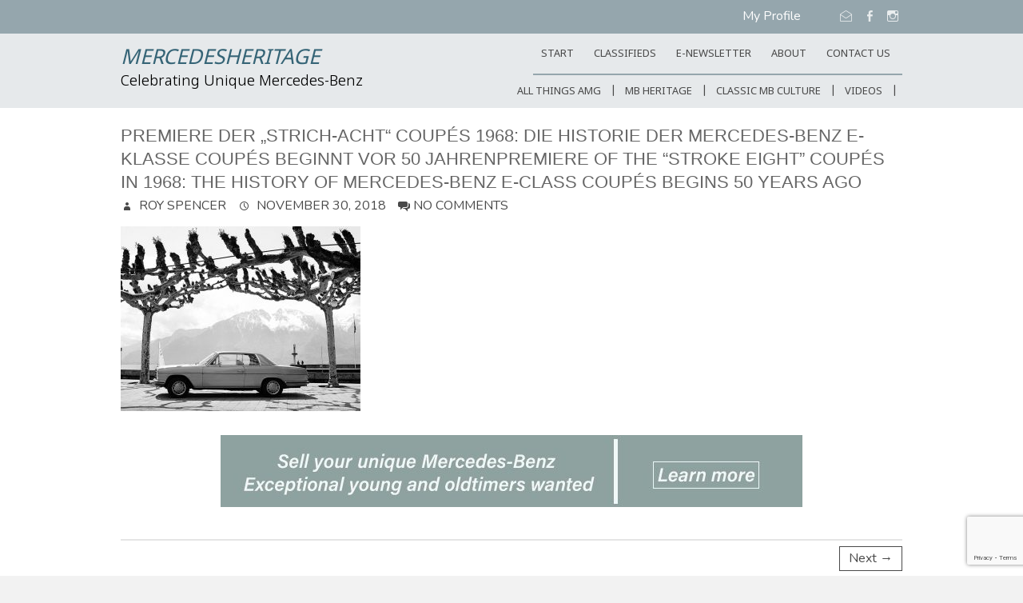

--- FILE ---
content_type: text/html; charset=UTF-8
request_url: https://mercedesheritage.com/mercedes-heritage/stroke-8-coupes-50-years/attachment/premiere-der-strich-acht-coupes-1968-die-historie-der-mercedes-benz-e-klasse-coupes-beginnt-vor-50-jahrenpremiere-of-the-stroke-eight-coupes-in-1968-the-history-of-mercedes-ben
body_size: 21300
content:
<!DOCTYPE html>
<!--[if IE 7]>
<html class="ie ie7" lang="en-US">
<![endif]-->
<!--[if IE 8]>
<html class="ie ie8" lang="en-US">
<![endif]-->
<!--[if !(IE 7) | !(IE 8) ]><!-->
<html lang="en-US">
<!--<![endif]-->
<head>
	<meta charset="UTF-8" />
				<meta name="viewport" content="width=device-width, initial-scale=1, maximum-scale=1">
			<link rel="profile" href="http://gmpg.org/xfn/11" />
	<link rel="pingback" href="https://mercedesheritage.com/xmlrpc.php" />
	<!--[if lt IE 9]>
		<script src="https://mercedesheritage.com/wp-content/themes/ultimate-pro/js/html5.js"></script>
	<![endif]-->
	<!-- Google tag (gtag.js) -->
<script async src="https://www.googletagmanager.com/gtag/js?id=G-YG292H0GCM"></script>
<script>
  window.dataLayer = window.dataLayer || [];
  function gtag(){dataLayer.push(arguments);}
  gtag('js', new Date());

  gtag('config', 'G-YG292H0GCM');
</script>
<style>
	/* Custom BSA_PRO Styles */

	/* fonts */

	/* form */
	.bsaProOrderingForm {   }
	.bsaProInput input,
	.bsaProInput input[type='file'],
	.bsaProSelectSpace select,
	.bsaProInputsRight .bsaInputInner,
	.bsaProInputsRight .bsaInputInner label {   }
	.bsaProPrice  {  }
	.bsaProDiscount  {   }
	.bsaProOrderingForm .bsaProSubmit,
	.bsaProOrderingForm .bsaProSubmit:hover,
	.bsaProOrderingForm .bsaProSubmit:active {   }

	/* allerts */
	.bsaProAlert,
	.bsaProAlert > a,
	.bsaProAlert > a:hover,
	.bsaProAlert > a:focus {  }
	.bsaProAlertSuccess {  }
	.bsaProAlertFailed {  }

	/* stats */
	.bsaStatsWrapper .ct-chart .ct-series.ct-series-b .ct-bar,
	.bsaStatsWrapper .ct-chart .ct-series.ct-series-b .ct-line,
	.bsaStatsWrapper .ct-chart .ct-series.ct-series-b .ct-point,
	.bsaStatsWrapper .ct-chart .ct-series.ct-series-b .ct-slice.ct-donut { stroke: #673AB7 !important; }

	.bsaStatsWrapper  .ct-chart .ct-series.ct-series-a .ct-bar,
	.bsaStatsWrapper .ct-chart .ct-series.ct-series-a .ct-line,
	.bsaStatsWrapper .ct-chart .ct-series.ct-series-a .ct-point,
	.bsaStatsWrapper .ct-chart .ct-series.ct-series-a .ct-slice.ct-donut { stroke: #FBCD39 !important; }


	/* Custom CSS */
	
</style>
	<!-- This site is optimized with the Yoast SEO Premium plugin v19.5 (Yoast SEO v19.11) - https://yoast.com/wordpress/plugins/seo/ -->
	<title>Premiere der „Strich-Acht“ Coupés 1968: Die Historie der Mercedes-Benz E-Klasse Coupés beginnt vor 50 JahrenPremiere of the &quot;Stroke Eight&quot; coupés in 1968: The history of Mercedes-Benz E-Class coupés begins 50 years ago - MercedesHeritage</title>
	<meta name="robots" content="index, follow, max-snippet:-1, max-image-preview:large, max-video-preview:-1" />
	<link rel="canonical" href="https://mercedesheritage.com/mercedes-heritage/stroke-8-coupes-50-years/attachment/premiere-der-strich-acht-coupes-1968-die-historie-der-mercedes-benz-e-klasse-coupes-beginnt-vor-50-jahrenpremiere-of-the-stroke-eight-coupes-in-1968-the-history-of-mercedes-ben/" />
	<meta property="og:locale" content="en_US" />
	<meta property="og:type" content="article" />
	<meta property="og:title" content="Premiere der „Strich-Acht“ Coupés 1968: Die Historie der Mercedes-Benz E-Klasse Coupés beginnt vor 50 JahrenPremiere of the &quot;Stroke Eight&quot; coupés in 1968: The history of Mercedes-Benz E-Class coupés begins 50 years ago - MercedesHeritage" />
	<meta property="og:description" content="Mercedes-Benz Coupé Typ 280 C bzw. 280 CE aus dem Jahre 1971  Mercedes-Benz 280 C or 280 CE of the 114 model series, side view left, photo from 1971." />
	<meta property="og:url" content="https://mercedesheritage.com/mercedes-heritage/stroke-8-coupes-50-years/attachment/premiere-der-strich-acht-coupes-1968-die-historie-der-mercedes-benz-e-klasse-coupes-beginnt-vor-50-jahrenpremiere-of-the-stroke-eight-coupes-in-1968-the-history-of-mercedes-ben/" />
	<meta property="og:site_name" content="MercedesHeritage" />
	<meta property="article:modified_time" content="2018-11-30T16:22:45+00:00" />
	<meta property="og:image" content="https://mercedesheritage.com/mercedes-heritage/stroke-8-coupes-50-years/attachment/premiere-der-strich-acht-coupes-1968-die-historie-der-mercedes-benz-e-klasse-coupes-beginnt-vor-50-jahrenpremiere-of-the-stroke-eight-coupes-in-1968-the-history-of-mercedes-ben" />
	<meta property="og:image:width" content="940" />
	<meta property="og:image:height" content="731" />
	<meta property="og:image:type" content="image/jpeg" />
	<meta name="twitter:card" content="summary_large_image" />
	<script type="application/ld+json" class="yoast-schema-graph">{"@context":"https://schema.org","@graph":[{"@type":"WebPage","@id":"https://mercedesheritage.com/mercedes-heritage/stroke-8-coupes-50-years/attachment/premiere-der-strich-acht-coupes-1968-die-historie-der-mercedes-benz-e-klasse-coupes-beginnt-vor-50-jahrenpremiere-of-the-stroke-eight-coupes-in-1968-the-history-of-mercedes-ben/","url":"https://mercedesheritage.com/mercedes-heritage/stroke-8-coupes-50-years/attachment/premiere-der-strich-acht-coupes-1968-die-historie-der-mercedes-benz-e-klasse-coupes-beginnt-vor-50-jahrenpremiere-of-the-stroke-eight-coupes-in-1968-the-history-of-mercedes-ben/","name":"Premiere der „Strich-Acht“ Coupés 1968: Die Historie der Mercedes-Benz E-Klasse Coupés beginnt vor 50 JahrenPremiere of the \"Stroke Eight\" coupés in 1968: The history of Mercedes-Benz E-Class coupés begins 50 years ago - MercedesHeritage","isPartOf":{"@id":"https://mercedesheritage.com/#website"},"primaryImageOfPage":{"@id":"https://mercedesheritage.com/mercedes-heritage/stroke-8-coupes-50-years/attachment/premiere-der-strich-acht-coupes-1968-die-historie-der-mercedes-benz-e-klasse-coupes-beginnt-vor-50-jahrenpremiere-of-the-stroke-eight-coupes-in-1968-the-history-of-mercedes-ben/#primaryimage"},"image":{"@id":"https://mercedesheritage.com/mercedes-heritage/stroke-8-coupes-50-years/attachment/premiere-der-strich-acht-coupes-1968-die-historie-der-mercedes-benz-e-klasse-coupes-beginnt-vor-50-jahrenpremiere-of-the-stroke-eight-coupes-in-1968-the-history-of-mercedes-ben/#primaryimage"},"thumbnailUrl":"https://mercedesheritage.com/wp-content/uploads/2018/11/under-trees.jpg","datePublished":"2018-11-30T16:22:40+00:00","dateModified":"2018-11-30T16:22:45+00:00","breadcrumb":{"@id":"https://mercedesheritage.com/mercedes-heritage/stroke-8-coupes-50-years/attachment/premiere-der-strich-acht-coupes-1968-die-historie-der-mercedes-benz-e-klasse-coupes-beginnt-vor-50-jahrenpremiere-of-the-stroke-eight-coupes-in-1968-the-history-of-mercedes-ben/#breadcrumb"},"inLanguage":"en-US","potentialAction":[{"@type":"ReadAction","target":["https://mercedesheritage.com/mercedes-heritage/stroke-8-coupes-50-years/attachment/premiere-der-strich-acht-coupes-1968-die-historie-der-mercedes-benz-e-klasse-coupes-beginnt-vor-50-jahrenpremiere-of-the-stroke-eight-coupes-in-1968-the-history-of-mercedes-ben/"]}]},{"@type":"ImageObject","inLanguage":"en-US","@id":"https://mercedesheritage.com/mercedes-heritage/stroke-8-coupes-50-years/attachment/premiere-der-strich-acht-coupes-1968-die-historie-der-mercedes-benz-e-klasse-coupes-beginnt-vor-50-jahrenpremiere-of-the-stroke-eight-coupes-in-1968-the-history-of-mercedes-ben/#primaryimage","url":"https://mercedesheritage.com/wp-content/uploads/2018/11/under-trees.jpg","contentUrl":"https://mercedesheritage.com/wp-content/uploads/2018/11/under-trees.jpg","width":940,"height":731,"caption":"Mercedes-Benz Coupé Typ 280 C bzw. 280 CE aus dem Jahre 1971 Mercedes-Benz 280 C or 280 CE of the 114 model series, side view left, photo from 1971."},{"@type":"BreadcrumbList","@id":"https://mercedesheritage.com/mercedes-heritage/stroke-8-coupes-50-years/attachment/premiere-der-strich-acht-coupes-1968-die-historie-der-mercedes-benz-e-klasse-coupes-beginnt-vor-50-jahrenpremiere-of-the-stroke-eight-coupes-in-1968-the-history-of-mercedes-ben/#breadcrumb","itemListElement":[{"@type":"ListItem","position":1,"name":"Home","item":"https://mercedesheritage.com/"},{"@type":"ListItem","position":2,"name":"Stroke 8 coupe 50th anniversary","item":"https://mercedesheritage.com/mercedes-heritage/stroke-8-coupes-50-years"},{"@type":"ListItem","position":3,"name":"Premiere der „Strich-Acht“ Coupés 1968: Die Historie der Mercedes-Benz E-Klasse Coupés beginnt vor 50 JahrenPremiere of the &#8220;Stroke Eight&#8221; coupés in 1968: The history of Mercedes-Benz E-Class coupés begins 50 years ago"}]},{"@type":"WebSite","@id":"https://mercedesheritage.com/#website","url":"https://mercedesheritage.com/","name":"MercedesHeritage","description":"Celebrating Unique Mercedes-Benz","potentialAction":[{"@type":"SearchAction","target":{"@type":"EntryPoint","urlTemplate":"https://mercedesheritage.com/?s={search_term_string}"},"query-input":"required name=search_term_string"}],"inLanguage":"en-US"}]}</script>
	<!-- / Yoast SEO Premium plugin. -->


<link rel='dns-prefetch' href='//fonts.googleapis.com' />
<link rel='dns-prefetch' href='//s.w.org' />
<link rel="alternate" type="application/rss+xml" title="MercedesHeritage &raquo; Feed" href="https://mercedesheritage.com/feed" />
<link rel="alternate" type="application/rss+xml" title="MercedesHeritage &raquo; Comments Feed" href="https://mercedesheritage.com/comments/feed" />
<link rel="alternate" type="application/rss+xml" title="MercedesHeritage &raquo; Premiere der „Strich-Acht“ Coupés 1968: Die Historie der Mercedes-Benz E-Klasse Coupés beginnt vor 50 JahrenPremiere of the &#8220;Stroke Eight&#8221; coupés in 1968: The history of Mercedes-Benz E-Class coupés begins 50 years ago Comments Feed" href="https://mercedesheritage.com/mercedes-heritage/stroke-8-coupes-50-years/attachment/premiere-der-strich-acht-coupes-1968-die-historie-der-mercedes-benz-e-klasse-coupes-beginnt-vor-50-jahrenpremiere-of-the-stroke-eight-coupes-in-1968-the-history-of-mercedes-ben/feed" />
		<script type="text/javascript">
			window._wpemojiSettings = {"baseUrl":"https:\/\/s.w.org\/images\/core\/emoji\/13.0.0\/72x72\/","ext":".png","svgUrl":"https:\/\/s.w.org\/images\/core\/emoji\/13.0.0\/svg\/","svgExt":".svg","source":{"concatemoji":"https:\/\/mercedesheritage.com\/wp-includes\/js\/wp-emoji-release.min.js?ver=5.5.12"}};
			!function(e,a,t){var n,r,o,i=a.createElement("canvas"),p=i.getContext&&i.getContext("2d");function s(e,t){var a=String.fromCharCode;p.clearRect(0,0,i.width,i.height),p.fillText(a.apply(this,e),0,0);e=i.toDataURL();return p.clearRect(0,0,i.width,i.height),p.fillText(a.apply(this,t),0,0),e===i.toDataURL()}function c(e){var t=a.createElement("script");t.src=e,t.defer=t.type="text/javascript",a.getElementsByTagName("head")[0].appendChild(t)}for(o=Array("flag","emoji"),t.supports={everything:!0,everythingExceptFlag:!0},r=0;r<o.length;r++)t.supports[o[r]]=function(e){if(!p||!p.fillText)return!1;switch(p.textBaseline="top",p.font="600 32px Arial",e){case"flag":return s([127987,65039,8205,9895,65039],[127987,65039,8203,9895,65039])?!1:!s([55356,56826,55356,56819],[55356,56826,8203,55356,56819])&&!s([55356,57332,56128,56423,56128,56418,56128,56421,56128,56430,56128,56423,56128,56447],[55356,57332,8203,56128,56423,8203,56128,56418,8203,56128,56421,8203,56128,56430,8203,56128,56423,8203,56128,56447]);case"emoji":return!s([55357,56424,8205,55356,57212],[55357,56424,8203,55356,57212])}return!1}(o[r]),t.supports.everything=t.supports.everything&&t.supports[o[r]],"flag"!==o[r]&&(t.supports.everythingExceptFlag=t.supports.everythingExceptFlag&&t.supports[o[r]]);t.supports.everythingExceptFlag=t.supports.everythingExceptFlag&&!t.supports.flag,t.DOMReady=!1,t.readyCallback=function(){t.DOMReady=!0},t.supports.everything||(n=function(){t.readyCallback()},a.addEventListener?(a.addEventListener("DOMContentLoaded",n,!1),e.addEventListener("load",n,!1)):(e.attachEvent("onload",n),a.attachEvent("onreadystatechange",function(){"complete"===a.readyState&&t.readyCallback()})),(n=t.source||{}).concatemoji?c(n.concatemoji):n.wpemoji&&n.twemoji&&(c(n.twemoji),c(n.wpemoji)))}(window,document,window._wpemojiSettings);
		</script>
		<style type="text/css">
img.wp-smiley,
img.emoji {
	display: inline !important;
	border: none !important;
	box-shadow: none !important;
	height: 1em !important;
	width: 1em !important;
	margin: 0 .07em !important;
	vertical-align: -0.1em !important;
	background: none !important;
	padding: 0 !important;
}
</style>
	<link rel='stylesheet' id='buy_sell_ads_pro_main_stylesheet-css'  href='https://mercedesheritage.com/wp-content/plugins/bsa-pro-scripteo/frontend/css/asset/style.css?ver=5.5.12' type='text/css' media='all' />
<link rel='stylesheet' id='buy_sell_ads_pro_user_panel-css'  href='https://mercedesheritage.com/wp-content/plugins/bsa-pro-scripteo/frontend/css/asset/user-panel.css?ver=5.5.12' type='text/css' media='all' />
<link rel='stylesheet' id='buy_sell_ads_pro_template_stylesheet-css'  href='https://mercedesheritage.com/wp-content/plugins/bsa-pro-scripteo/frontend/css/template.css.php?ver=5.5.12' type='text/css' media='all' />
<link rel='stylesheet' id='buy_sell_ads_pro_animate_stylesheet-css'  href='https://mercedesheritage.com/wp-content/plugins/bsa-pro-scripteo/frontend/css/asset/animate.css?ver=5.5.12' type='text/css' media='all' />
<link rel='stylesheet' id='buy_sell_ads_pro_chart_stylesheet-css'  href='https://mercedesheritage.com/wp-content/plugins/bsa-pro-scripteo/frontend/css/asset/chart.css?ver=5.5.12' type='text/css' media='all' />
<link rel='stylesheet' id='buy_sell_ads_pro_owl_carousel_stylesheet-css'  href='https://mercedesheritage.com/wp-content/plugins/bsa-pro-scripteo/frontend/css/asset/bsa.carousel.css?ver=5.5.12' type='text/css' media='all' />
<link rel='stylesheet' id='buy_sell_ads_pro_materialize_stylesheet-css'  href='https://mercedesheritage.com/wp-content/plugins/bsa-pro-scripteo/frontend/css/asset/material-design.css?ver=5.5.12' type='text/css' media='all' />
<link rel='stylesheet' id='jquery-ui-css'  href='https://mercedesheritage.com/wp-content/plugins/bsa-pro-scripteo/frontend/css/asset/ui-datapicker.css?ver=5.5.12' type='text/css' media='all' />
<style id='responsive-menu-inline-css' type='text/css'>
/** This file is major component of this plugin so please don't try to edit here. */
#rmp_menu_trigger-15464 {
  width: 55px;
  height: 55px;
  position: fixed;
  top: 15px;
  border-radius: 5px;
  display: none;
  text-decoration: none;
  right: 5%;
  background: #3ab0db;
  transition: transform 0.5s, background-color 0.5s;
}
#rmp_menu_trigger-15464:hover, #rmp_menu_trigger-15464:focus {
  background: #3ab0db;
  text-decoration: unset;
}
#rmp_menu_trigger-15464.is-active {
  background: #3ab0db;
}
#rmp_menu_trigger-15464 .rmp-trigger-box {
  width: 25px;
  color: #fff;
}
#rmp_menu_trigger-15464 .rmp-trigger-icon-active, #rmp_menu_trigger-15464 .rmp-trigger-text-open {
  display: none;
}
#rmp_menu_trigger-15464.is-active .rmp-trigger-icon-active, #rmp_menu_trigger-15464.is-active .rmp-trigger-text-open {
  display: inline;
}
#rmp_menu_trigger-15464.is-active .rmp-trigger-icon-inactive, #rmp_menu_trigger-15464.is-active .rmp-trigger-text {
  display: none;
}
#rmp_menu_trigger-15464 .rmp-trigger-label {
  color: #fff;
  pointer-events: none;
  line-height: 13px;
  font-family: inherit;
  font-size: 14px;
  display: inline;
  text-transform: inherit;
}
#rmp_menu_trigger-15464 .rmp-trigger-label.rmp-trigger-label-top {
  display: block;
  margin-bottom: 12px;
}
#rmp_menu_trigger-15464 .rmp-trigger-label.rmp-trigger-label-bottom {
  display: block;
  margin-top: 12px;
}
#rmp_menu_trigger-15464 .responsive-menu-pro-inner {
  display: block;
}
#rmp_menu_trigger-15464 .responsive-menu-pro-inner, #rmp_menu_trigger-15464 .responsive-menu-pro-inner::before, #rmp_menu_trigger-15464 .responsive-menu-pro-inner::after {
  width: 25px;
  height: 3px;
  background-color: #fff;
  border-radius: 4px;
  position: absolute;
}
#rmp_menu_trigger-15464.is-active .responsive-menu-pro-inner, #rmp_menu_trigger-15464.is-active .responsive-menu-pro-inner::before, #rmp_menu_trigger-15464.is-active .responsive-menu-pro-inner::after {
  background-color: #fff;
}
#rmp_menu_trigger-15464:hover .responsive-menu-pro-inner, #rmp_menu_trigger-15464:hover .responsive-menu-pro-inner::before, #rmp_menu_trigger-15464:hover .responsive-menu-pro-inner::after {
  background-color: #fff;
}
/* Hamburger menu styling */
@media screen and (max-width: 800px) {
  /** Menu Title Style */
  /** Menu Additional Content Style */
  #rmp_menu_trigger-15464 {
    display: block;
  }
  #rmp-container-15464 {
    position: fixed;
    top: 0;
    margin: 0;
    transition: transform 0.5s;
    overflow: auto;
    display: block;
    width: 75%;
    background-color: #212121;
    background-image: url("");
    height: 100%;
    left: 0;
    padding-top: 0px;
    padding-left: 0px;
    padding-bottom: 0px;
    padding-right: 0px;
  }
  #rmp-menu-wrap-15464 {
    padding-top: 0px;
    padding-left: 0px;
    padding-bottom: 0px;
    padding-right: 0px;
    background-color: #212121;
  }
  #rmp-menu-wrap-15464 .rmp-menu, #rmp-menu-wrap-15464 .rmp-submenu {
    width: 100%;
    box-sizing: border-box;
    margin: 0;
    padding: 0;
  }
  #rmp-menu-wrap-15464 .rmp-submenu-depth-1 .rmp-menu-item-link {
    padding-left: 10%;
  }
  #rmp-menu-wrap-15464 .rmp-submenu-depth-2 .rmp-menu-item-link {
    padding-left: 15%;
  }
  #rmp-menu-wrap-15464 .rmp-submenu-depth-3 .rmp-menu-item-link {
    padding-left: 20%;
  }
  #rmp-menu-wrap-15464 .rmp-submenu-depth-4 .rmp-menu-item-link {
    padding-left: 25%;
  }
  #rmp-menu-wrap-15464 .rmp-submenu.rmp-submenu-open {
    display: block;
  }
  #rmp-menu-wrap-15464 .rmp-menu-item {
    width: 100%;
    list-style: none;
    margin: 0;
  }
  #rmp-menu-wrap-15464 .rmp-menu-item-link {
    height: 40px;
    line-height: 40px;
    font-size: 13px;
    border-bottom: 1px solid #212121;
    font-family: inherit;
    color: #fff;
    text-align: left;
    background-color: #212121;
    font-weight: normal;
    letter-spacing: 0px;
    display: block;
    box-sizing: border-box;
    width: 100%;
    text-decoration: none;
    position: relative;
    overflow: hidden;
    transition: background-color 0.5s, border-color 0.5s, 0.5s;
    padding: 0 5%;
    padding-right: 50px;
  }
  #rmp-menu-wrap-15464 .rmp-menu-item-link:after, #rmp-menu-wrap-15464 .rmp-menu-item-link:before {
    display: none;
  }
  #rmp-menu-wrap-15464 .rmp-menu-item-link:hover {
    color: #fff;
    border-color: #212121;
    background-color: #3f3f3f;
  }
  #rmp-menu-wrap-15464 .rmp-menu-item-link:focus {
    outline: none;
    border-color: unset;
    box-shadow: unset;
  }
  #rmp-menu-wrap-15464 .rmp-menu-item-link .rmp-font-icon {
    height: 40px;
    line-height: 40px;
    margin-right: 10px;
    font-size: 13px;
  }
  #rmp-menu-wrap-15464 .rmp-menu-current-item .rmp-menu-item-link {
    color: #fff;
    border-color: #212121;
    background-color: #212121;
  }
  #rmp-menu-wrap-15464 .rmp-menu-current-item .rmp-menu-item-link:hover {
    color: #fff;
    border-color: #3f3f3f;
    background-color: #3f3f3f;
  }
  #rmp-menu-wrap-15464 .rmp-menu-subarrow {
    position: absolute;
    top: 0;
    bottom: 0;
    text-align: center;
    overflow: hidden;
    background-size: cover;
    overflow: hidden;
    right: 0;
    border-left-style: solid;
    border-left-color: #212121;
    border-left-width: 1px;
    height: 40px;
    width: 40px;
    color: #fff;
    background-color: #212121;
  }
  #rmp-menu-wrap-15464 .rmp-menu-subarrow:hover {
    color: #fff;
    border-color: #fff;
    background-color: #3f3f3f;
  }
  #rmp-menu-wrap-15464 .rmp-menu-subarrow .rmp-font-icon {
    margin-right: unset;
  }
  #rmp-menu-wrap-15464 .rmp-menu-subarrow * {
    vertical-align: middle;
    line-height: 40px;
  }
  #rmp-menu-wrap-15464 .rmp-menu-subarrow-active {
    display: block;
    background-size: cover;
    color: #fff;
    border-color: #212121;
    background-color: #212121;
  }
  #rmp-menu-wrap-15464 .rmp-menu-subarrow-active:hover {
    color: #fff;
    border-color: #3f3f3f;
    background-color: #3f3f3f;
  }
  #rmp-menu-wrap-15464 .rmp-submenu {
    display: none;
  }
  #rmp-menu-wrap-15464 .rmp-submenu .rmp-menu-item-link {
    height: 40px;
    line-height: 40px;
    letter-spacing: 0px;
    font-size: 13px;
    border-bottom: 1px solid #212121;
    font-family: inherit;
    font-weight: normal;
    color: #fff;
    text-align: left;
    background-color: #212121;
  }
  #rmp-menu-wrap-15464 .rmp-submenu .rmp-menu-item-link:hover {
    color: #fff;
    border-color: #212121;
    background-color: #3f3f3f;
  }
  #rmp-menu-wrap-15464 .rmp-submenu .rmp-menu-current-item .rmp-menu-item-link {
    color: #fff;
    border-color: #212121;
    background-color: #212121;
  }
  #rmp-menu-wrap-15464 .rmp-submenu .rmp-menu-current-item .rmp-menu-item-link:hover {
    color: #fff;
    border-color: #3f3f3f;
    background-color: #3f3f3f;
  }
  #rmp-menu-wrap-15464 .rmp-submenu .rmp-menu-subarrow {
    right: 0;
    border-right: unset;
    border-left-style: solid;
    border-left-color: #212121;
    border-left-width: 1px;
    height: 40px;
    line-height: 40px;
    width: 40px;
    color: #fff;
    background-color: #212121;
  }
  #rmp-menu-wrap-15464 .rmp-submenu .rmp-menu-subarrow:hover {
    color: #fff;
    border-color: #fff;
    background-color: #3f3f3f;
  }
  #rmp-menu-wrap-15464 .rmp-submenu .rmp-menu-subarrow-active {
    color: #fff;
    border-color: #212121;
    background-color: #212121;
  }
  #rmp-menu-wrap-15464 .rmp-submenu .rmp-menu-subarrow-active:hover {
    color: #fff;
    border-color: #3f3f3f;
    background-color: #3f3f3f;
  }
  #rmp-menu-wrap-15464 .rmp-menu-item-description {
    margin: 0;
    padding: 5px 5%;
    opacity: 0.8;
    color: #fff;
  }
  #rmp-search-box-15464 {
    display: block;
    padding-top: 0px;
    padding-left: 5%;
    padding-bottom: 0px;
    padding-right: 5%;
  }
  #rmp-search-box-15464 .rmp-search-form {
    margin: 0;
  }
  #rmp-search-box-15464 .rmp-search-box {
    background: #fff;
    border: 1px solid #dadada;
    color: #333;
    width: 100%;
    padding: 0 5%;
    border-radius: 30px;
    height: 45px;
    -webkit-appearance: none;
  }
  #rmp-search-box-15464 .rmp-search-box::placeholder {
    color: #C7C7CD;
  }
  #rmp-search-box-15464 .rmp-search-box:focus {
    background-color: #fff;
    outline: 2px solid #dadada;
    color: #333;
  }
  #rmp-menu-title-15464 {
    background-color: #212121;
    color: #fff;
    text-align: left;
    font-size: 13px;
    padding-top: 10%;
    padding-left: 5%;
    padding-bottom: 0%;
    padding-right: 5%;
    font-weight: 400;
    transition: background-color 0.5s, border-color 0.5s, color 0.5s;
  }
  #rmp-menu-title-15464:hover {
    background-color: #212121;
    color: #fff;
  }
  #rmp-menu-title-15464 > a {
    color: #fff;
    width: 100%;
    background-color: unset;
    text-decoration: none;
  }
  #rmp-menu-title-15464 > a:hover {
    color: #fff;
  }
  #rmp-menu-title-15464 .rmp-font-icon {
    font-size: 13px;
  }
  #rmp-menu-additional-content-15464 {
    padding-top: 0px;
    padding-left: 5%;
    padding-bottom: 0px;
    padding-right: 5%;
    color: #fff;
    text-align: center;
    font-size: 16px;
  }
}
/**
This file contents common styling of menus.
*/
.rmp-container {
  display: none;
  visibility: visible;
  padding: 0px 0px 0px 0px;
  z-index: 99998;
  transition: all 0.3s;
  /** Scrolling bar in menu setting box **/
}
.rmp-container.rmp-fade-top, .rmp-container.rmp-fade-left, .rmp-container.rmp-fade-right, .rmp-container.rmp-fade-bottom {
  display: none;
}
.rmp-container.rmp-slide-left, .rmp-container.rmp-push-left {
  transform: translateX(-100%);
  -ms-transform: translateX(-100%);
  -webkit-transform: translateX(-100%);
  -moz-transform: translateX(-100%);
}
.rmp-container.rmp-slide-left.rmp-menu-open, .rmp-container.rmp-push-left.rmp-menu-open {
  transform: translateX(0);
  -ms-transform: translateX(0);
  -webkit-transform: translateX(0);
  -moz-transform: translateX(0);
}
.rmp-container.rmp-slide-right, .rmp-container.rmp-push-right {
  transform: translateX(100%);
  -ms-transform: translateX(100%);
  -webkit-transform: translateX(100%);
  -moz-transform: translateX(100%);
}
.rmp-container.rmp-slide-right.rmp-menu-open, .rmp-container.rmp-push-right.rmp-menu-open {
  transform: translateX(0);
  -ms-transform: translateX(0);
  -webkit-transform: translateX(0);
  -moz-transform: translateX(0);
}
.rmp-container.rmp-slide-top, .rmp-container.rmp-push-top {
  transform: translateY(-100%);
  -ms-transform: translateY(-100%);
  -webkit-transform: translateY(-100%);
  -moz-transform: translateY(-100%);
}
.rmp-container.rmp-slide-top.rmp-menu-open, .rmp-container.rmp-push-top.rmp-menu-open {
  transform: translateY(0);
  -ms-transform: translateY(0);
  -webkit-transform: translateY(0);
  -moz-transform: translateY(0);
}
.rmp-container.rmp-slide-bottom, .rmp-container.rmp-push-bottom {
  transform: translateY(100%);
  -ms-transform: translateY(100%);
  -webkit-transform: translateY(100%);
  -moz-transform: translateY(100%);
}
.rmp-container.rmp-slide-bottom.rmp-menu-open, .rmp-container.rmp-push-bottom.rmp-menu-open {
  transform: translateX(0);
  -ms-transform: translateX(0);
  -webkit-transform: translateX(0);
  -moz-transform: translateX(0);
}
.rmp-container::-webkit-scrollbar {
  width: 0px;
}
.rmp-container ::-webkit-scrollbar-track {
  box-shadow: inset 0 0 5px transparent;
}
.rmp-container ::-webkit-scrollbar-thumb {
  background: transparent;
}
.rmp-container ::-webkit-scrollbar-thumb:hover {
  background: transparent;
}
.rmp-container .rmp-menu-wrap .rmp-menu {
  transition: none;
  border-radius: 0;
  box-shadow: none;
  background: none;
  border: 0;
  bottom: auto;
  box-sizing: border-box;
  clip: auto;
  color: #666;
  display: block;
  float: none;
  font-family: inherit;
  font-size: 14px;
  height: auto;
  left: auto;
  line-height: 1.7;
  list-style-type: none;
  margin: 0;
  min-height: auto;
  max-height: none;
  opacity: 1;
  outline: none;
  overflow: visible;
  padding: 0;
  position: relative;
  pointer-events: auto;
  right: auto;
  text-align: left;
  text-decoration: none;
  text-indent: 0;
  text-transform: none;
  transform: none;
  top: auto;
  visibility: inherit;
  width: auto;
  word-wrap: break-word;
  white-space: normal;
}
.rmp-container .rmp-menu-additional-content {
  display: block;
  word-break: break-word;
}
.rmp-container .rmp-menu-title {
  display: flex;
  flex-direction: column;
}
.rmp-container .rmp-menu-title .rmp-menu-title-image {
  max-width: 100%;
  margin-bottom: 15px;
  display: block;
  margin: auto;
  margin-bottom: 15px;
}
button.rmp_menu_trigger {
  z-index: 999999;
  overflow: hidden;
  outline: none;
  border: 0;
  display: none;
  margin: 0;
  transition: transform 0.5s, background-color 0.5s;
  padding: 0;
}
button.rmp_menu_trigger .responsive-menu-pro-inner::before, button.rmp_menu_trigger .responsive-menu-pro-inner::after {
  content: "";
  display: block;
}
button.rmp_menu_trigger .responsive-menu-pro-inner::before {
  top: 10px;
}
button.rmp_menu_trigger .responsive-menu-pro-inner::after {
  bottom: 10px;
}
button.rmp_menu_trigger .rmp-trigger-box {
  width: 40px;
  display: inline-block;
  position: relative;
  pointer-events: none;
  vertical-align: super;
}
.admin-bar .rmp-container, .admin-bar .rmp_menu_trigger {
  margin-top: 32px !important;
}
@media screen and (max-width: 782px) {
  .admin-bar .rmp-container, .admin-bar .rmp_menu_trigger {
    margin-top: 46px !important;
  }
}
/*  Menu Trigger Boring Animation */
.rmp-menu-trigger-boring .responsive-menu-pro-inner {
  transition-property: none;
}
.rmp-menu-trigger-boring .responsive-menu-pro-inner::after, .rmp-menu-trigger-boring .responsive-menu-pro-inner::before {
  transition-property: none;
}
.rmp-menu-trigger-boring.is-active .responsive-menu-pro-inner {
  transform: rotate(45deg);
}
.rmp-menu-trigger-boring.is-active .responsive-menu-pro-inner:before {
  top: 0;
  opacity: 0;
}
.rmp-menu-trigger-boring.is-active .responsive-menu-pro-inner:after {
  bottom: 0;
  transform: rotate(-90deg);
}

</style>
<link rel='stylesheet' id='dashicons-css'  href='https://mercedesheritage.com/wp-includes/css/dashicons.min.css?ver=5.5.12' type='text/css' media='all' />
<link rel='stylesheet' id='SFSImainCss-css'  href='https://mercedesheritage.com/wp-content/plugins/ultimate-social-media-icons/css/sfsi-style.css?ver=2.8.1' type='text/css' media='all' />
<link rel='stylesheet' id='googlefonts-css'  href='https://fonts.googleapis.com/css?family=Lora:400|Martel:400&subset=latin' type='text/css' media='all' />
<link rel='stylesheet' id='bootstrap-css'  href='https://mercedesheritage.com/css/bootstrap.css?ver=5.5.12' type='text/css' media='all' />
<link rel='stylesheet' id='bootstrap-theme-css'  href='https://mercedesheritage.com/css/bootstrap-theme.css?ver=5.5.12' type='text/css' media='all' />
<link rel='stylesheet' id='layout-css'  href='https://mercedesheritage.com/wp-content/themes/Mercedes%20Heritage/css/layout.css?ver=5.5.12' type='text/css' media='all' />
<link rel='stylesheet' id='iconmoon-css'  href='https://mercedesheritage.com/wp-content/themes/Mercedes%20Heritage/css/iconmoon.css?ver=5.5.12' type='text/css' media='all' />
<link rel='stylesheet' id='editor-styles-css'  href='https://mercedesheritage.com/wp-content/themes/Mercedes%20Heritage/editor-styles.css?ver=5.5.12' type='text/css' media='all' />
<link rel='stylesheet' id='ultimate_style-css'  href='https://mercedesheritage.com/wp-content/themes/Mercedes%20Heritage/style.css?ver=5.5.12' type='text/css' media='all' />
<link rel='stylesheet' id='ultimate-responsive-css'  href='https://mercedesheritage.com/wp-content/themes/ultimate-pro/css/responsive.css?ver=5.5.12' type='text/css' media='all' />
<link rel='stylesheet' id='jquery_fancybox_style-css'  href='https://mercedesheritage.com/wp-content/themes/ultimate-pro/css/jquery.fancybox-1.3.4.css?ver=5.5.12' type='text/css' media='all' />
<link rel='stylesheet' id='ultimate_google_font-css'  href='//fonts.googleapis.com/css?family=Nunito%7CNokora%3A400%2C300%2C300italic%2C400italic%2C600%2C600italic&#038;ver=5.5.12' type='text/css' media='all' />
<link rel='stylesheet' id='wp-members-css'  href='https://mercedesheritage.com/wp-content/plugins/wp-members/assets/css/forms/generic-no-float.min.css?ver=3.4.7.3' type='text/css' media='all' />
<link rel='stylesheet' id='awpcp-frontend-style-css'  href='https://mercedesheritage.com/wp-content/plugins/another-wordpress-classifieds-plugin/resources/css/awpcpstyle.css?ver=999.0.0' type='text/css' media='all' />
<!--[if lte IE 6]>
<link rel='stylesheet' id='awpcp-frontend-style-ie-6-css'  href='https://mercedesheritage.com/wp-content/plugins/another-wordpress-classifieds-plugin/resources/css/awpcpstyle-ie-6.css?ver=999.0.0' type='text/css' media='all' />
<![endif]-->
<!--[if lte IE 7]>
<link rel='stylesheet' id='awpcp-frontend-style-lte-ie-7-css'  href='https://mercedesheritage.com/wp-content/plugins/another-wordpress-classifieds-plugin/resources/css/awpcpstyle-lte-ie-7.css?ver=999.0.0' type='text/css' media='all' />
<![endif]-->
<link rel='stylesheet' id='page-transition-animsition-css'  href='https://mercedesheritage.com/wp-content/plugins/page-transition/css/animsition.min.css?ver=1.3' type='text/css' media='all' />
<script type='text/javascript' src='https://mercedesheritage.com/wp-includes/js/jquery/jquery.js?ver=1.12.4-wp' id='jquery-core-js'></script>
<script type='text/javascript' id='thickbox-js-extra'>
/* <![CDATA[ */
var thickboxL10n = {"next":"Next >","prev":"< Prev","image":"Image","of":"of","close":"Close","noiframes":"This feature requires inline frames. You have iframes disabled or your browser does not support them.","loadingAnimation":"https:\/\/mercedesheritage.com\/wp-includes\/js\/thickbox\/loadingAnimation.gif"};
/* ]]> */
</script>
<script type='text/javascript' src='https://mercedesheritage.com/wp-includes/js/thickbox/thickbox.js?ver=3.1-20121105' id='thickbox-js'></script>
<script type='text/javascript' src='https://mercedesheritage.com/wp-includes/js/underscore.min.js?ver=1.8.3' id='underscore-js'></script>
<script type='text/javascript' src='https://mercedesheritage.com/wp-includes/js/shortcode.min.js?ver=5.5.12' id='shortcode-js'></script>
<script type='text/javascript' src='https://mercedesheritage.com/wp-admin/js/media-upload.min.js?ver=5.5.12' id='media-upload-js'></script>
<script type='text/javascript' src='https://mercedesheritage.com/wp-content/plugins/bsa-pro-scripteo/frontend/js/script.js?ver=5.5.12' id='buy_sell_ads_pro_js_script-js'></script>
<script type='text/javascript' src='https://mercedesheritage.com/wp-content/plugins/bsa-pro-scripteo/frontend/js/jquery.viewportchecker.js?ver=5.5.12' id='buy_sell_ads_pro_viewport_checker_js_script-js'></script>
<script type='text/javascript' src='https://mercedesheritage.com/wp-content/plugins/bsa-pro-scripteo/frontend/js/chart.js?ver=5.5.12' id='buy_sell_ads_pro_chart_js_script-js'></script>
<script type='text/javascript' src='https://mercedesheritage.com/wp-content/plugins/bsa-pro-scripteo/frontend/js/bsa.carousel.js?ver=5.5.12' id='buy_sell_ads_pro_owl_carousel_js_script-js'></script>
<script type='text/javascript' src='https://mercedesheritage.com/wp-content/plugins/bsa-pro-scripteo/frontend/js/jquery.simplyscroll.js?ver=5.5.12' id='buy_sell_ads_pro_simply_scroll_js_script-js'></script>
<script type='text/javascript' id='rmp_menu_scripts-js-extra'>
/* <![CDATA[ */
var rmp_menu = {"ajaxURL":"https:\/\/mercedesheritage.com\/wp-admin\/admin-ajax.php","wp_nonce":"27de5ae591","menu":[{"menu_theme":null,"theme_type":"default","theme_location_menu":"","submenu_submenu_arrow_width":"40","submenu_submenu_arrow_width_unit":"px","submenu_submenu_arrow_height":"40","submenu_submenu_arrow_height_unit":"px","submenu_arrow_position":"right","submenu_sub_arrow_background_colour":"#212121","submenu_sub_arrow_background_hover_colour":"#3f3f3f","submenu_sub_arrow_background_colour_active":"#212121","submenu_sub_arrow_background_hover_colour_active":"#3f3f3f","submenu_sub_arrow_border_width":"1","submenu_sub_arrow_border_width_unit":"px","submenu_sub_arrow_border_colour":"#212121","submenu_sub_arrow_border_hover_colour":"#fff","submenu_sub_arrow_border_colour_active":"#212121","submenu_sub_arrow_border_hover_colour_active":"#3f3f3f","submenu_sub_arrow_shape_colour":"#fff","submenu_sub_arrow_shape_hover_colour":"#fff","submenu_sub_arrow_shape_colour_active":"#fff","submenu_sub_arrow_shape_hover_colour_active":"#fff","use_header_bar":"off","header_bar_items_order":"{\"logo\":\"on\",\"title\":\"on\",\"search\":\"on\",\"html content\":\"on\",\"button\":\"on\"}","header_bar_title":"","header_bar_html_content":null,"header_bar_logo":"","header_bar_logo_link":"","header_bar_logo_width":null,"header_bar_logo_width_unit":"%","header_bar_logo_height":null,"header_bar_logo_height_unit":"px","header_bar_height":"80","header_bar_height_unit":"px","header_bar_padding":{"top":"0px","right":"5%","bottom":"0px","left":"5%"},"header_bar_font":"","header_bar_font_size":"14","header_bar_font_size_unit":"px","header_bar_text_color":"#ffffff","header_bar_background_color":"#ffffff","header_bar_breakpoint":"800","header_bar_position_type":"fixed","header_bar_adjust_page":null,"header_bar_scroll_enable":"off","header_bar_scroll_background_color":"#36bdf6","mobile_breakpoint":"600","tablet_breakpoint":"800","transition_speed":"0.5","sub_menu_speed":"0.2","show_menu_on_page_load":"","menu_disable_scrolling":"off","menu_overlay":"off","menu_overlay_colour":"rgba(0,0,0,0.7)","desktop_menu_width":"","desktop_menu_width_unit":"px","desktop_menu_positioning":"fixed","desktop_menu_side":"","desktop_menu_to_hide":"","use_current_theme_location":"off","mega_menu":{"225":"off","227":"off","229":"off","228":"off","226":"off"},"desktop_submenu_open_animation":"none","desktop_submenu_open_animation_speed":"100ms","desktop_submenu_open_on_click":"off","desktop_menu_hide_and_show":"off","menu_name":"Default Menu","menu_to_use":"moblie","different_menu_for_mobile":"off","menu_to_use_in_mobile":"main-menu","use_mobile_menu":"on","use_tablet_menu":"on","use_desktop_menu":null,"menu_display_on":"all-pages","menu_to_hide":"","submenu_descriptions_on":"","custom_walker":"","menu_background_colour":"#212121","menu_depth":"5","smooth_scroll_on":"off","smooth_scroll_speed":"500","menu_font_icons":[],"menu_links_height":"40","menu_links_height_unit":"px","menu_links_line_height":"40","menu_links_line_height_unit":"px","menu_depth_0":"5","menu_depth_0_unit":"%","menu_font_size":"13","menu_font_size_unit":"px","menu_font":"","menu_font_weight":"normal","menu_text_alignment":"left","menu_text_letter_spacing":"","menu_word_wrap":"off","menu_link_colour":"#fff","menu_link_hover_colour":"#fff","menu_current_link_colour":"#fff","menu_current_link_hover_colour":"#fff","menu_item_background_colour":"#212121","menu_item_background_hover_colour":"#3f3f3f","menu_current_item_background_colour":"#212121","menu_current_item_background_hover_colour":"#3f3f3f","menu_border_width":"1","menu_border_width_unit":"px","menu_item_border_colour":"#212121","menu_item_border_colour_hover":"#212121","menu_current_item_border_colour":"#212121","menu_current_item_border_hover_colour":"#3f3f3f","submenu_links_height":"40","submenu_links_height_unit":"px","submenu_links_line_height":"40","submenu_links_line_height_unit":"px","menu_depth_side":"left","menu_depth_1":"10","menu_depth_1_unit":"%","menu_depth_2":"15","menu_depth_2_unit":"%","menu_depth_3":"20","menu_depth_3_unit":"%","menu_depth_4":"25","menu_depth_4_unit":"%","submenu_item_background_colour":"#212121","submenu_item_background_hover_colour":"#3f3f3f","submenu_current_item_background_colour":"#212121","submenu_current_item_background_hover_colour":"#3f3f3f","submenu_border_width":"1","submenu_border_width_unit":"px","submenu_item_border_colour":"#212121","submenu_item_border_colour_hover":"#212121","submenu_current_item_border_colour":"#212121","submenu_current_item_border_hover_colour":"#3f3f3f","submenu_font_size":"13","submenu_font_size_unit":"px","submenu_font":"","submenu_font_weight":"normal","submenu_text_letter_spacing":"","submenu_text_alignment":"left","submenu_link_colour":"#fff","submenu_link_hover_colour":"#fff","submenu_current_link_colour":"#fff","submenu_current_link_hover_colour":"#fff","inactive_arrow_shape":"\u25bc","active_arrow_shape":"\u25b2","inactive_arrow_font_icon":"","active_arrow_font_icon":"","inactive_arrow_image":"","active_arrow_image":"","submenu_arrow_width":"40","submenu_arrow_width_unit":"px","submenu_arrow_height":"40","submenu_arrow_height_unit":"px","arrow_position":"right","menu_sub_arrow_shape_colour":"#fff","menu_sub_arrow_shape_hover_colour":"#fff","menu_sub_arrow_shape_colour_active":"#fff","menu_sub_arrow_shape_hover_colour_active":"#fff","menu_sub_arrow_border_width":"1","menu_sub_arrow_border_width_unit":"px","menu_sub_arrow_border_colour":"#212121","menu_sub_arrow_border_hover_colour":"#fff","menu_sub_arrow_border_colour_active":"#212121","menu_sub_arrow_border_hover_colour_active":"#3f3f3f","menu_sub_arrow_background_colour":"#212121","menu_sub_arrow_background_hover_colour":"#3f3f3f","menu_sub_arrow_background_colour_active":"#212121","menu_sub_arrow_background_hover_colour_active":"#3f3f3f","fade_submenus":"off","fade_submenus_side":"left","fade_submenus_delay":"100","fade_submenus_speed":"500","use_slide_effect":"off","slide_effect_back_to_text":"Back","accordion_animation":"off","auto_expand_all_submenus":"off","auto_expand_current_submenus":"off","menu_item_click_to_trigger_submenu":"off","button_width":"55","button_width_unit":"px","button_height":"55","button_height_unit":"px","button_background_colour":"#3ab0db","button_background_colour_hover":"#3ab0db","button_background_colour_active":"#3ab0db","toggle_button_border_radius":"5","button_transparent_background":"off","button_left_or_right":"right","button_position_type":"fixed","button_distance_from_side":"5","button_distance_from_side_unit":"%","button_top":"15","button_top_unit":"px","button_push_with_animation":"off","button_click_animation":"boring","button_line_margin":"5","button_line_margin_unit":"px","button_line_width":"25","button_line_width_unit":"px","button_line_height":"3","button_line_height_unit":"px","button_line_colour":"#fff","button_line_colour_hover":"#fff","button_line_colour_active":"#fff","button_font_icon":"","button_font_icon_when_clicked":"","button_image":"","button_image_when_clicked":"","button_title":"","button_title_open":null,"button_title_position":"left","menu_container_columns":"","button_font":"","button_font_size":"14","button_font_size_unit":"px","button_title_line_height":"13","button_title_line_height_unit":"px","button_text_colour":"#fff","button_trigger_type_click":"on","button_trigger_type_hover":"off","button_click_trigger":"#responsive-menu-button","items_order":{"title":"on","menu":"on","search":"on","additional content":"on"},"menu_title":"","menu_title_link":"","menu_title_link_location":"_self","menu_title_image":"","menu_title_font_icon":"","menu_title_section_padding":{"top":"10%","right":"5%","bottom":"0%","left":"5%"},"menu_title_background_colour":"#212121","menu_title_background_hover_colour":"#212121","menu_title_font_size":"13","menu_title_font_size_unit":"px","menu_title_alignment":"left","menu_title_font_weight":"400","menu_title_font_family":"","menu_title_colour":"#fff","menu_title_hover_colour":"#fff","menu_title_image_width":null,"menu_title_image_width_unit":"%","menu_title_image_height":null,"menu_title_image_height_unit":"px","menu_additional_content":null,"menu_additional_section_padding":{"left":"5%","top":"0px","right":"5%","bottom":"0px"},"menu_additional_content_font_size":"16","menu_additional_content_font_size_unit":"px","menu_additional_content_alignment":"center","menu_additional_content_colour":"#fff","menu_search_box_text":"Search","menu_search_box_code":"","menu_search_section_padding":{"left":"5%","top":"0px","right":"5%","bottom":"0px"},"menu_search_box_height":"45","menu_search_box_height_unit":"px","menu_search_box_border_radius":"30","menu_search_box_text_colour":"#333","menu_search_box_background_colour":"#fff","menu_search_box_placeholder_colour":"#C7C7CD","menu_search_box_border_colour":"#dadada","menu_section_padding":{"top":"0px","right":"0px","bottom":"0px","left":"0px"},"menu_width":"75","menu_width_unit":"%","menu_maximum_width":"","menu_maximum_width_unit":"px","menu_minimum_width":"","menu_minimum_width_unit":"px","menu_auto_height":"off","menu_container_padding":{"top":"0px","right":"0px","bottom":"0px","left":"0px"},"menu_container_background_colour":"#212121","menu_background_image":"","animation_type":"slide","menu_appear_from":"top","animation_speed":"0.5","page_wrapper":"","menu_close_on_body_click":"off","menu_close_on_scroll":"off","menu_close_on_link_click":"off","enable_touch_gestures":"","active_arrow_font_icon_type":"font-awesome","active_arrow_image_alt":"","admin_theme":"light","breakpoint":"800","button_font_icon_type":"font-awesome","button_font_icon_when_clicked_type":"font-awesome","button_image_alt":null,"button_image_alt_when_clicked":null,"button_trigger_type":"click","custom_css":"","desktop_menu_options":"{}","external_files":"off","header_bar_logo_alt":"","hide_on_desktop":"off","hide_on_mobile":"off","inactive_arrow_font_icon_type":"font-awesome","inactive_arrow_image_alt":"","keyboard_shortcut_close_menu":"27,37","keyboard_shortcut_open_menu":"32,39","menu_adjust_for_wp_admin_bar":"off","menu_depth_5":"30","menu_depth_5_unit":"%","menu_title_font_icon_type":"font-awesome","menu_title_image_alt":null,"minify_scripts":"off","mobile_only":"off","remove_bootstrap":"","remove_fontawesome":"","scripts_in_footer":"off","shortcode":"off","single_menu_font":"","single_menu_font_size":"14","single_menu_font_size_unit":"px","single_menu_height":"80","single_menu_height_unit":"px","single_menu_item_background_colour":"#ffffff","single_menu_item_background_colour_hover":"#ffffff","single_menu_item_link_colour":"#ffffff","single_menu_item_link_colour_hover":"#ffffff","single_menu_item_submenu_background_colour":"#ffffff","single_menu_item_submenu_background_colour_hover":"#ffffff","single_menu_item_submenu_link_colour":"#ffffff","single_menu_item_submenu_link_colour_hover":"#ffffff","single_menu_line_height":"80","single_menu_line_height_unit":"px","single_menu_submenu_font":"","single_menu_submenu_font_size":"12","single_menu_submenu_font_size_unit":"px","single_menu_submenu_height":"40","single_menu_submenu_height_unit":"auto","single_menu_submenu_line_height":"40","single_menu_submenu_line_height_unit":"px","menu_title_padding":{"left":"5%","top":"0px","right":"5%","bottom":"0px"},"menu_id":15464,"active_toggle_contents":"\u25b2","inactive_toggle_contents":"\u25bc"}]};
/* ]]> */
</script>
<script type='text/javascript' src='https://mercedesheritage.com/wp-content/plugins/responsive-menu/v4.0.0/assets/js/rmp-menu.js?ver=4.3.0' id='rmp_menu_scripts-js'></script>
<script type='text/javascript' src='https://mercedesheritage.com/wp-includes/js/jquery/jquery-migrate.min.js?ver=1.4.1' id='jquery-migrate-js'></script>
<script type='text/javascript' src='https://mercedesheritage.com/wp-content/plugins/page-transition/js/jquery.animsition.min.js?ver=1.3' id='page-transition-animsition-script-js'></script>
<script type='text/javascript' src='https://mercedesheritage.com/js/bootstrap.js?ver=1' id='bootstrap-js'></script>
<script type='text/javascript' id='inline-js-extra'>
/* <![CDATA[ */
var postinline = {"ajax_url":"https:\/\/mercedesheritage.com\/wp-admin\/admin-ajax.php","currencyType":"{\"USD\":\"$&nbsp\",\"EUR\":\"\u20ac&nbsp\",\"GBP\":\"\u00a3&nbsp\"}","currencyInverse":"{\"$\":\"USD\",\"\u20ac\":\"EUR\",\"\u00a3\":\"GBP\"}"};
/* ]]> */
</script>
<script type='text/javascript' src='https://mercedesheritage.com/wp-content/themes/Mercedes%20Heritage/js/inline.js?ver=1.0.0' id='inline-js'></script>
<script type='text/javascript' src='https://mercedesheritage.com/wp-content/themes/ultimate-pro/js/jquery.custom.js?ver=5.5.12' id='jquery_custom-js'></script>
<script type='text/javascript' src='https://mercedesheritage.com/wp-content/themes/ultimate-pro/js/jquery.easing.1.3.js?ver=1' id='easing-js'></script>
<script type='text/javascript' src='https://mercedesheritage.com/wp-content/themes/ultimate-pro/js/jquery.quicksand.js?ver=1' id='quicksand-js'></script>
<script type='text/javascript' src='https://mercedesheritage.com/wp-content/themes/ultimate-pro/js/backtotop.js?ver=5.5.12' id='backtotop-js'></script>
<script type='text/javascript' src='https://mercedesheritage.com/wp-content/themes/ultimate-pro/js/scripts.js?ver=5.5.12' id='scripts-js'></script>
<link rel="https://api.w.org/" href="https://mercedesheritage.com/wp-json/" /><link rel="alternate" type="application/json" href="https://mercedesheritage.com/wp-json/wp/v2/media/8035" /><link rel="EditURI" type="application/rsd+xml" title="RSD" href="https://mercedesheritage.com/xmlrpc.php?rsd" />
<link rel="wlwmanifest" type="application/wlwmanifest+xml" href="https://mercedesheritage.com/wp-includes/wlwmanifest.xml" /> 
<link rel='shortlink' href='https://mercedesheritage.com/?p=8035' />
<link rel="alternate" type="application/json+oembed" href="https://mercedesheritage.com/wp-json/oembed/1.0/embed?url=https%3A%2F%2Fmercedesheritage.com%2Fmercedes-heritage%2Fstroke-8-coupes-50-years%2Fattachment%2Fpremiere-der-strich-acht-coupes-1968-die-historie-der-mercedes-benz-e-klasse-coupes-beginnt-vor-50-jahrenpremiere-of-the-stroke-eight-coupes-in-1968-the-history-of-mercedes-ben" />
<link rel="alternate" type="text/xml+oembed" href="https://mercedesheritage.com/wp-json/oembed/1.0/embed?url=https%3A%2F%2Fmercedesheritage.com%2Fmercedes-heritage%2Fstroke-8-coupes-50-years%2Fattachment%2Fpremiere-der-strich-acht-coupes-1968-die-historie-der-mercedes-benz-e-klasse-coupes-beginnt-vor-50-jahrenpremiere-of-the-stroke-eight-coupes-in-1968-the-history-of-mercedes-ben&#038;format=xml" />
<meta name="follow.[base64]" content="kMCcFWhJYqn5Vxtdf1vq"/><style type='text/css' media='screen'>
	p{ font-family:"Lora", arial, sans-serif;}
</style>
<!-- fonts delivered by Wordpress Google Fonts, a plugin by Adrian3.com -->		<script type="text/javascript">
		jQuery( document ).ready( function($) {
			$('.animsition').animsition({
				inClass : 'fade-in',
				outClass : '',
				inDuration : 700,
				outDuration : 800,
				loading : false,
				touchSupport: false,
				linkElement: '.animsition-link, a[href]:not([target="_blank"]):not([href^="https://mercedesheritage.com/mercedes-heritage/stroke-8-coupes-50-years/attachment/premiere-der-strich-acht-coupes-1968-die-historie-der-mercedes-benz-e-klasse-coupes-beginnt-vor-50-jahrenpremiere-of-the-stroke-eight-coupes-in-1968-the-history-of-mercedes-ben/#"]):not([href^="#"]):not([href*="javascript"]):not([href*=".jpg"]):not([href*=".jpeg"]):not([href*=".gif"]):not([href*=".png"]):not([href*=".mov"]):not([href*=".swf"]):not([href*=".mp4"]):not([href*=".flv"]):not([href*=".avi"]):not([href*=".mp3"]):not([href^="mailto:"]):not([class="no-animation"])'
			});
		});
		</script>
		    <style>
    </style>
        <style>
                    .custom-secondary-wrapper{
                float : right;
                border-bottom: 0px solid #cacaca;
                border-top: 0px solid #cacaca;
            }
            @media only screen and (min-width: 992px) {
                .custom-secondary-wrapper{
                    margin-top: -13px;
                }
            }
            @media(max-width:991px) and (min-width:769px){
                .headerSiteStuff{
                    margin-bottom:10px;
                }
            }
            @media(max-width:1078px) and (min-width:992px){
                .page-id-57 .headerSiteStuff,
                .page-id-109 .headerSiteStuff,
                .page-id-55 .headerSiteStuff,
                .page-id-4191 .headerSiteStuff,
                .page-id-4195 .headerSiteStuff,
                .page-template-register .headerSiteStuff,
                .page-id-2823  .headerSiteStuff,
                body.single-post .headerSiteStuff
                {
                    margin-bottom:10px;
                }
                .page-id-57 .custom-secondary-wrapper,
                .page-id-109 .custom-secondary-wrapper,
                .page-id-55 .custom-secondary-wrapper,
                .page-id-4191 .custom-secondary-wrapper,
                .page-id-4195 .custom-secondary-wrapper,
                .page-template-register .custom-secondary-wrapper,
                .page-id-2823 .custom-secondary-wrapper,
                body.single-post .custom-secondary-wrapper
                {
                    margin-top: 0 !important;
                }
            }
            @media(max-width:991px) and (min-width:896px){
                body.category .custom-secondary-wrapper{
                    margin-top: -20px;
                }
            }
                    .custom-secondary-menu {
                  border-bottom: 0px solid #95a6ad!important;
            }
            .custom-secondary-menu:before, .custom-secondary-menu:after{
                clear:both;
            }
            ul.custom-secondary-menu li{
                list-style-type: none;
                display: inline;
                font-size: 15px;
            }
            ul.custom-secondary-menu li a{
                color : block;
                padding: 23px 15px 0px 10px;
            }
            /* ul.custom-secondary-menu li.custom-item a::after {
                content: "|";
                padding-left: 20px;
            } */
            ul.custom-secondary-menu li.custom-item::after {
           padding-left: 8px;
    position: relative;
    top: 6px;
    content: "|";
    padding-right: 8px;
            }
             ul.custom-secondary-menu li.custom-item::after::last-child {
                 content: " ";
             }
            ul.custom-secondary-menu li.custom-item{
                background-color: #e6e9eb;
            }

            ul.custom-secondary-menu li.custom-item:last-child :after{
                display:none;
            }
            #access .nav-menu a
            {
                padding: 15px 15px 0px 10px!important;
            }
            #access ul.custom-secondary-menu li a{
                padding: 8px 5px 10px 5px!important;
                height: auto;
            }
            ul.custom-secondary-menu li:hover a{
                background: transparent;
            }
            .headerSiteStuff {
                padding: 10px 0px;
                position: relative;
                top: 15px;

            }

           .headerSiteStuff .headerSiteStuffTitle a.homeLinkText{
                 font-family: acumin-pro,sans-serif; font-weight: 400;
                 //font-style: italic;

Color: #356476!important

            }

            #access .container ul.nav-menu {
                border-bottom: 2px solid #95a6ad;
            }
    </style>
    <script src="//ajax.googleapis.com/ajax/libs/jquery/1.11.1/jquery.min.js"></script>
    <script>
         var $ =jQuery.noConflict(true);
        $(document).ready(function () {
      var checkURL = '/mercedes-heritage/stroke-8-coupes-50-years/attachment/premiere-der-strich-acht-coupes-1968-die-historie-der-mercedes-benz-e-klasse-coupes-beginnt-vor-50-jahrenpremiere-of-the-stroke-eight-coupes-in-1968-the-history-of-mercedes-ben';

      if('/mercedes-heritage/stroke-8-coupes-50-years/attachment/premiere-der-strich-acht-coupes-1968-die-historie-der-mercedes-benz-e-klasse-coupes-beginnt-vor-50-jahrenpremiere-of-the-stroke-eight-coupes-in-1968-the-history-of-mercedes-ben' == '/classified/place-ad'){
        console.log('meow');
        jQuery('#menu-item-2824').addClass('activeM');
      }
            $(".nav-menu").html('<li id="menu-item-5240" class="menu-item menu-item-type-post_type menu-item-object-page page_item page-item-5240  menu-item-5240"><a href="http://mercedesheritage.com">START</a></li><li id="menu-item-2828" class="menu-item menu-item-type-post_type menu-item-object-page page_item page-item-2828  menu-item-2828"><a href="https://mercedesheritage.com/seller/royspencer">Classifieds</a></li><li id="menu-item-5241" class="menu-item menu-item-type-post_type menu-item-object-page page_item page-item-5241  menu-item-5241"><a href="http://mercedesheritage.com/e-newsletter">E-Newsletter</a></li><li id="menu-item-5242" class="menu-item menu-item-type-post_type menu-item-object-page page_item page-item-5242  menu-item-5242"><a href="http://mercedesheritage.com/about">ABOUT</a></li><li id="menu-item-3525" class="menu-item menu-item-type-post_type menu-item-object-page page_item page-item-3525  menu-item-3525"><a href="http://mercedesheritage.com/contact">CONTACT US</a></li>');
            $("ul.nav-menu").after('<div style="clear:both;"></div><div class="custom-secondary-wrapper "><ul class="custom-secondary-menu nav-menu"><li id="menu-item-8061" class="custom-item"> <a href="https://mercedesheritage.com/category/mercedes-amg">All Things AMG</a></li><li id="menu-item-8060" class="custom-item"> <a href="https://mercedesheritage.com/category/mercedes-heritage">MB Heritage</a></li><li id="menu-item-8059" class="custom-item"> <a href="https://mercedesheritage.com/category/classic-mercedes-culture">Classic MB Culture</a></li><li id="menu-item-9515" class="custom-item"> <a href="https://mercedesheritage.com/category/classic-mercedes-videos">Videos</a></li></ul><div style="clear:both;"></div></div>');
            $("#" + $(".awpcp-message").next().attr("id")).replaceWith($(".awpcp-login-form"));//echo awpcp_default_login_form_implementation()->render( $redirect, $message );
            $("#nav > a:first").attr("href", 'https://mercedesheritage.com/register');
            $("#nav > a:last").attr("href", 'https://mercedesheritage.com/change-password');

            });
    </script>

<!-- MercedesHeritage Custom CSS Styles -->
<style type="text/css" media="screen">
.headerSiteStuff .headerSiteStuffTitle a.homeLinkText {
font-style: italic!important;
}
</style>
       <style type="text/css">
        /* Left Align */
.featured-text {
    left: 30px;
}
</style>

        <style type="text/css">
 /* Content */
body, input, textarea, #bbpress-forums button {
    font-family: 'Nunito', sans-serif;
}

 /* Navigation */
#access a {
    font-family: 'Nokora', sans-serif;
}

/* Content */
body,
input,
textarea,
#site-description,
#colophon .info-bar .info ul li,
#bbpress-forums ul.bbp-lead-topic,
#bbpress-forums ul.bbp-topics,
#bbpress-forums ul.bbp-forums,
#bbpress-forums ul.bbp-replies,
#bbpress-forums ul.bbp-search-results {
    font-size: 16px;
}

/* Site Title */
#site-title {
    font-size: 30px;
}

 
/* Top Contact Info Bar */
.info-bar {
    background-color: #ededed;
}

/* Slogan/ Slider */
.header-main {
    background-color: #ededed;
}

/* Widget Services */
.widget_service {
    background-color: #e2e2e2;
}

/* Site Generator */
#site-generator {
    background-color: #a3a3a3;
}

/* Content */
body,
input,
textarea,
input.s,
a.more-link,
#site-description,
#content ul a,
#content ol a,
#wp_page_numbers ul li.page_info,
#wp_page_numbers ul li a,
.wp-pagenavi .pages,
.wp-pagenavi a,
ul.default-wp-page li a,
.pagination,
.pagination a span,
.entry-meta,
.entry-meta a {
    color: #494949;
}
a.more-link,
#wp_page_numbers ul li a,
.wp-pagenavi a,
ul.default-wp-page li a,
.pagination a span {
    border-color: #494949;
}
 
/* Top Info Bar */
.info-bar,
.info-bar .info ul li a {
    color: #ffffff;
}

/* Site Title */
#site-title a,
.menu-toggle {
    color: #3f3f3f;
}

/* Featured Slider Title/ Content/ Button */
.featured-text .featured-title a,
.featured-text .featured-content,
.featured-slider .call-to-action {
    color: #ffffff;
}
.featured-slider .call-to-action {
    border-color: #ffffff;
}
.featured-slider .call-to-action:hover {
    background-color: #ffffff;
    color: #fff; /* Default */
}

/* All Headings/Titles */
#content .service-item .service-title,
#content .widget-title,
#content .widget-title a,
#content .custom-gallery-title,
.custom-gallery-title a,
.entry-title,
.entry-title a,
.entry-meta .cat-links,
.entry-meta .cat-links a,
.tag-links,
.tag-links:before,
.tag-links a,
th {
    color: #666666;
}

/* Sidebar Content */
#secondary,
#secondary .widget ul li a,
.widget_search input.s,
.widget_custom-tagcloud a {
    color: #dd3333;
}
.widget_custom-tagcloud a {
    border-color: #dd3333;
}

/* Footer Info Bar */
#colophon .info-bar .info ul li a,
#colophon .info-bar .info ul li:before {
    color: #1e73be;
}

/* Main Content/ Content background pattern */
#main {
        background-color:#ffffff;
}

/* Footer Widget Section/ footer widget background pattern*/
#colophon .widget-wrap {
        background-color:#c9c9c9;
}

</style>
        <style type="text/css">.recentcomments a{display:inline !important;padding:0 !important;margin:0 !important;}</style><style type="text/css" id="custom-background-css">
body.custom-background { background-color: #f2f2f2; }
</style>
	<link rel="icon" href="https://mercedesheritage.com/wp-content/uploads/2023/09/cropped-site-icon-32x32.jpg" sizes="32x32" />
<link rel="icon" href="https://mercedesheritage.com/wp-content/uploads/2023/09/cropped-site-icon-192x192.jpg" sizes="192x192" />
<link rel="apple-touch-icon" href="https://mercedesheritage.com/wp-content/uploads/2023/09/cropped-site-icon-180x180.jpg" />
<meta name="msapplication-TileImage" content="https://mercedesheritage.com/wp-content/uploads/2023/09/cropped-site-icon-270x270.jpg" />
</head>
<body class="attachment attachment-template-default single single-attachment postid-8035 attachmentid-8035 attachment-jpeg custom-background sfsi_actvite_theme_default full-width-template animsition">
					<div class="wrapper">
                     <header id="branding" >
				<div style="display:none;"class="hgroup-wrap">
		<div class="container clearfix">
			<section class="hgroup-right">
	<div class="social-profiles clearfix"><ul><li class="facebook"><a href="https://www.facebook.com/roy.spencer.1232" title="MercedesHeritage on Facebook" target="_blank"></a></li><li class="you-tube"><a href="https://www.youtube.com/channel/UCSwWy8edL3YIYzBNmX7znWw" title="MercedesHeritage on Youtube" target="_blank"></a></li><li class="instagram"><a href="https://www.instagram.com/royspen/" title="MercedesHeritage on Instagram" target="_blank"></a></li></ul></div><!-- .social-profiles -->		<div class="search-toggle"></div><!-- .search-toggle -->
		<div id="search-box" class="hide">
				<form action="https://mercedesheritage.com/" method="get" class="searchform clearfix">
		<label class="assistive-text">
			Search		</label>
		<input type="search" placeholder="Search" class="s field" name="s">
		<input type="submit" value="Search" class="search-submit">
	</form><!-- .search-form -->
				<span class="arrow"></span>
		</div><!-- #search-box -->
			<button class="menu-toggle">Responsive Menu</button>
			</section><!-- .hgroup-right -->
				<!--<section id="site-logo" class="clearfix">
								<h2 id="site-title">
					<a href="https://mercedesheritage.com/" title="MercedesHeritage" rel="home">
					MercedesHeritage					</a>
				</h2>
								<h2 id="site-description">
					Celebrating Unique Mercedes-Benz				</h2>
							</section>-->
					</div><!-- .container -->
	</div><!-- .hgroup-wrap -->


	<div class="headerUpperNew">
	<div class="container">

	<div class="headerUpperNewLeft">
	</div>
	<div class="headerUpperNewRight">
	<div class="headerUpperNewRightItem social-profiles" style="margin-top: -8px;">
		<ul>
			<li class="mail">
				<a href="mailto:roy@mercedesheritage.com">
				<span class="icon-envelope-open"></span>
			</a>
			</li>
			<li class="facebook">
				<a style="color: white;" href="https://www.facebook.com/roy.spencer.1232" target="_blank">
				</a>
			</li>
			<li class="instagram">
				<a style="color: white;" href="https://www.instagram.com/royspen/" target="_blank">
				</a>
			</li>
		</ul>	
	</div>

	
		<div class="headerUpperNewRightItem">
		</div>
	<div class="headerUpperNewRightItem">
	<a class="myProfileLink" href="http://mercedesheritage.com/my-profile">
	My Profile
	</a>
	</div>
	</div>


	</div>
	</div>


			<div class="header-main page-title-color"
		 >

		<nav id="access" class="clearfix">
				<div class="container clearfix">					<div class="headerSiteStuff">
					<div class="headerSiteStuffTitle">
					<a href="https://mercedesheritage.com" class="homeLinkText">MercedesHeritage						</div>
						<div class="headerSiteStuffInfo">
					Celebrating Unique Mercedes-Benz</a>
					</div>
						</div>
				<ul class="nav-menu"><li id="menu-item-5239" class="menu-item menu-item-type-custom menu-item-object-custom menu-item-home menu-item-5239"><a href="http://mercedesheritage.com/">START</a></li>
<li id="menu-item-2903" class="menu-item menu-item-type-custom menu-item-object-custom menu-item-2903"><a href="https://mercedesheritage.com/seller/royspencer">Classifieds</a></li>
<li id="menu-item-5237" class="menu-item menu-item-type-custom menu-item-object-custom menu-item-5237"><a href="http://mercedesheritage.com/e-newsletter">E-Newsletter</a></li>
<li id="menu-item-5238" class="menu-item menu-item-type-custom menu-item-object-custom menu-item-5238"><a href="http://mercedesheritage.com/about">ABOUT</a></li>
<li id="menu-item-3422" class="menu-item menu-item-type-custom menu-item-object-custom menu-item-3422"><a href="http://mercedesheritage.com/contact">CONTACT US</a></li>
</ul></div> </nav><!-- #access -->		<div class="page-title-wrap">
  <div class="container clearfix">
  			<h1 class="page-title">Premiere der „Strich-Acht“ Coupés 1968: Die Historie der Mercedes-Benz E-Klasse Coupés beginnt vor 50 JahrenPremiere of the &#8220;Stroke Eight&#8221; coupés in 1968: The history of Mercedes-Benz E-Class coupés begins 50 years ago</h1><!-- .page-title -->
	  </div>
</div>
	</div><!-- .header-main -->
<link rel="stylesheet" type="text/css" href="//cdn.jsdelivr.net/jquery.slick/1.6.0/slick.css"/>

<link rel="stylesheet" type="text/css" href="https://mercedesheritage.com/wp-content/themes/Mercedes%20Heritage/css/slick-theme.css"/>
</header>
                                            <div class="main-body-div">
<div id="main">
<div class="container clearfix pageCon"><div id="content"><section id="post-8035 clearfix" class="post-8035 attachment type-attachment status-inherit hentry">
  <article>
    <header class="entry-header">
            <div class="entry-meta">
        <span class="cat-links">
                  </span><!-- .cat-links -->
      </div><!-- .entry-meta -->
      <h2 class="entry-title">
        Premiere der „Strich-Acht“ Coupés 1968: Die Historie der Mercedes-Benz E-Klasse Coupés beginnt vor 50 JahrenPremiere of the &#8220;Stroke Eight&#8221; coupés in 1968: The history of Mercedes-Benz E-Class coupés begins 50 years ago      </h2> <!-- .entry-title -->
      <div class="entry-meta clearfix">
        <div class="by-author vcard author"><span class="fn">
          <a href="https://mercedesheritage.com/seller/royspencer"  title="Roy Spencer">
          Roy Spencer          </a></span>
        </div>
        <div class="date updated"><a href="https://mercedesheritage.com/mercedes-heritage/stroke-8-coupes-50-years/attachment/premiere-der-strich-acht-coupes-1968-die-historie-der-mercedes-benz-e-klasse-coupes-beginnt-vor-50-jahrenpremiere-of-the-stroke-eight-coupes-in-1968-the-history-of-mercedes-ben" title="4:22 pm">
          November 30, 2018 </a>
        </div>
                <div class="comments">
          <a href="https://mercedesheritage.com/mercedes-heritage/stroke-8-coupes-50-years/attachment/premiere-der-strich-acht-coupes-1968-die-historie-der-mercedes-benz-e-klasse-coupes-beginnt-vor-50-jahrenpremiere-of-the-stroke-eight-coupes-in-1968-the-history-of-mercedes-ben#respond">No Comments</a>        </div>
              </div><!-- .entry-meta -->
    </header><!-- .entry-header -->
                  <div class="entry-content clearfix">
        <p class="attachment"><a href='https://mercedesheritage.com/wp-content/uploads/2018/11/under-trees.jpg'><img width="300" height="233" src="https://mercedesheritage.com/wp-content/uploads/2018/11/under-trees-300x233.jpg" class="attachment-medium size-medium" alt="" loading="lazy" srcset="https://mercedesheritage.com/wp-content/uploads/2018/11/under-trees-300x233.jpg 300w, https://mercedesheritage.com/wp-content/uploads/2018/11/under-trees-768x597.jpg 768w, https://mercedesheritage.com/wp-content/uploads/2018/11/under-trees.jpg 940w" sizes="(max-width: 300px) 100vw, 300px" /></a></p>
<script src="https://mercedesheritage.com/js/jquery.flexslider.js"></script>
<link rel="stylesheet" href="https://mercedesheritage.com/css/flexslider.css">
<!-- Place somewhere in the <body> of your page -->
<div id="slider" class="flexslider">
  <ul class="slides">
  </ul>
</div>
<div id="carousel" class="flexslider">
  <ul class="slides">
    <!-- items mirrored twice, total of 12 -->
  </ul>
</div>

<style>
      div#carousel{
          border:none;
         // padding: 5px!important;
      }
  </style>

<div class="galleryText">
</div>
<script>
 jQuery(window).load(function() {
     var iframe_founc=0;
    jQuery("iframe").each(function(){
        iframe_founc=1;
        });

     $.ajax({
        url: postinline.ajax_url,
        type: 'post',
        data: {
           action: 'ad_show_get',
           iframe_found: iframe_founc,
        },
       success: function (response) {

           if(iframe_founc==1)
           {
             jQuery('article footer.entry-meta.clearfix').prepend(response);
           }else
           {
             jQuery('article .entry-content.clearfix').find("p:first").after(response);
           }

       }
    });
    });
jQuery(document).ready(function() {
  jQuery('#carousel').flexslider({
    animation: "slide",
    controlNav: false,
    animationLoop: false,
    slideshow: false,
    itemWidth: 210,
    itemMargin: 5,
    asNavFor: '#slider'
  });
  jQuery('#slider').flexslider({
    animation: "slide",
    controlNav: false,
    animationLoop: false,
    slideshow: false,
    sync: "#carousel"
  });
});
</script>
 </div><!-- entry content clearfix -->
        </header>
            <footer class="entry-meta clearfix">
              </footer><!-- .entry-meta -->
      <ul class="default-wp-page clearfix">
  <li class="previous">
      </li>
  <li class="next">
    <a href='https://mercedesheritage.com/mercedes-heritage/stroke-8-coupes-50-years/attachment/premiere-der-strich-acht-coupes-1968-die-historie-der-mercedes-benz-e-klasse-coupes-beginnt-vor-50-jahrenpremiere-of-the-stroke-eight-coupes-in-1968-the-history-of-mercedes-ben-2'>Next &rarr;</a>  </li>
</ul>
<div id="comments" class="comments-area">
      	<div id="respond" class="comment-respond">
		<h3 id="reply-title" class="comment-reply-title">Leave a Reply <small><a rel="nofollow" id="cancel-comment-reply-link" href="/mercedes-heritage/stroke-8-coupes-50-years/attachment/premiere-der-strich-acht-coupes-1968-die-historie-der-mercedes-benz-e-klasse-coupes-beginnt-vor-50-jahrenpremiere-of-the-stroke-eight-coupes-in-1968-the-history-of-mercedes-ben#respond" style="display:none;">Cancel reply</a></small></h3><p class="must-log-in">You must be <a href="https://mercedesheritage.com/wp-login.php?redirect_to=https%3A%2F%2Fmercedesheritage.com%2Fmercedes-heritage%2Fstroke-8-coupes-50-years%2Fattachment%2Fpremiere-der-strich-acht-coupes-1968-die-historie-der-mercedes-benz-e-klasse-coupes-beginnt-vor-50-jahrenpremiere-of-the-stroke-eight-coupes-in-1968-the-history-of-mercedes-ben">logged in</a> to post a comment.</p>	</div><!-- #respond -->
	</div><!-- #comments .comments-area -->
  </article>
</section><!-- .post -->
</div><!-- #content --></div><!-- .container --></div><!-- #main -->
</div>
<footer id="colophon" class="clearfix">
				<div class="info-bar">  <div class="container clearfix"><div class="info clearfix"><ul><li class="phone-number"><a title="Call Us" href="tel:650-343-7980">650-343-7980</a></li><li class="email"><a title="Mail Us" href="mailto:roy@mercedesheritage.com">roy@mercedesheritage.com</a></li><li class="address"><a title="My Location"  target ="_blank" href="">1400 Rollins Road - Burlingame, CA 94010</a></li></ul></div><!-- .info --></div><!-- .container --></div><!-- .info-bar -->
	<div id="site-generator">
				<div class="container clearfix"><div class="social-profiles clearfix"><ul><li class="facebook"><a href="https://www.facebook.com/roy.spencer.1232" title="MercedesHeritage on Facebook" target="_blank"></a></li><li class="you-tube"><a href="https://www.youtube.com/channel/UCSwWy8edL3YIYzBNmX7znWw" title="MercedesHeritage on Youtube" target="_blank"></a></li><li class="instagram"><a href="https://www.instagram.com/royspen/" title="MercedesHeritage on Instagram" target="_blank"></a></li></ul></div><!-- .social-profiles --><div class="copyright">Copyright ©2017 <a href="http://mercedesheritage.com/" title="MercedesHeritage"><span>MercedesHeritage</span></a></div><!-- .copyright --><div class="newFooterStuff">MercedesHeritage.com is not affiliated with Daimler AG</div></div><!-- .container -->	
			</div><!-- #site-generator --><div class="back-to-top"><a href="#branding"> </a></div></footer>
</div><!-- .wrapper -->
			<button type="button"  aria-controls="rmp-container-15464" aria-label="Menu Trigger" id="rmp_menu_trigger-15464"  class="rmp_menu_trigger rmp-menu-trigger-boring">
								<span class="rmp-trigger-box">
									<span class="responsive-menu-pro-inner"></span>
								</span>
					</button>
						<div id="rmp-container-15464" class="rmp-container rmp-container rmp-slide-top">
							<div id="rmp-menu-title-15464" class="rmp-menu-title">
				<a href="" target="_self" id="rmp-menu-title-link">
								<span></span>
				</a>
			</div>
			<div id="rmp-menu-wrap-15464" class="rmp-menu-wrap"><ul id="rmp-menu-15464" class="rmp-menu" role="menubar" aria-label="Default Menu"><li id="rmp-menu-item-3144" class=" menu-item menu-item-type-post_type menu-item-object-page menu-item-home rmp-menu-item rmp-menu-top-level-item" role="none"><a  href="https://mercedesheritage.com/"  class="rmp-menu-item-link"  role="menuitem"  >START</a></li><li id="rmp-menu-item-3145" class=" menu-item menu-item-type-post_type menu-item-object-page rmp-menu-item rmp-menu-top-level-item" role="none"><a  href="https://mercedesheritage.com/about-all-things-classic-mercedes"  class="rmp-menu-item-link"  role="menuitem"  >ABOUT: All things Classic Mercedes</a></li><li id="rmp-menu-item-3148" class=" menu-item menu-item-type-post_type menu-item-object-page rmp-menu-item rmp-menu-top-level-item" role="none"><a  href="https://mercedesheritage.com/classic-mercedes-news"  class="rmp-menu-item-link"  role="menuitem"  >E-NEWSLETTER</a></li><li id="rmp-menu-item-3207" class=" menu-item menu-item-type-custom menu-item-object-custom rmp-menu-item rmp-menu-top-level-item" role="none"><a  href="https://mercedesheritage.com/seller/royspencer"  class="rmp-menu-item-link"  role="menuitem"  >CLASSIFIEDS</a></li><li id="rmp-menu-item-8445" class=" menu-item menu-item-type-taxonomy menu-item-object-category rmp-menu-item rmp-menu-top-level-item" role="none"><a  href="https://mercedesheritage.com/category/classic-mercedes-culture"  class="rmp-menu-item-link"  role="menuitem"  >Classic Mercedes Culture</a></li><li id="rmp-menu-item-8446" class=" menu-item menu-item-type-taxonomy menu-item-object-category rmp-menu-item rmp-menu-top-level-item" role="none"><a  href="https://mercedesheritage.com/category/mercedes-heritage"  class="rmp-menu-item-link"  role="menuitem"  >Mercedes Heritage</a></li><li id="rmp-menu-item-8447" class=" menu-item menu-item-type-taxonomy menu-item-object-category rmp-menu-item rmp-menu-top-level-item" role="none"><a  href="https://mercedesheritage.com/category/mercedes-amg"  class="rmp-menu-item-link"  role="menuitem"  >All Things AMG</a></li><li id="rmp-menu-item-8753" class=" menu-item menu-item-type-custom menu-item-object-custom rmp-menu-item rmp-menu-top-level-item" role="none"><a  href="https://mercedesheritage.com/seller/royspencer"  class="rmp-menu-item-link"  role="menuitem"  >Our Cars</a></li><li id="rmp-menu-item-3147" class=" menu-item menu-item-type-post_type menu-item-object-page rmp-menu-item rmp-menu-top-level-item" role="none"><a  href="https://mercedesheritage.com/contact"  class="rmp-menu-item-link"  role="menuitem"  >CONTACT US</a></li><li id="rmp-menu-item-8486" class=" menu-item menu-item-type-post_type menu-item-object-page rmp-menu-item rmp-menu-top-level-item" role="none"><a  href="https://mercedesheritage.com/user-login"  class="rmp-menu-item-link"  role="menuitem"  >User Login</a></li></ul></div>			<div id="rmp-search-box-15464" class="rmp-search-box">
					<form action="https://mercedesheritage.com/" class="rmp-search-form" role="search">
						<input type="search" name="s" title="Search" placeholder="Search" class="rmp-search-box">
					</form>
				</div>
						<div id="rmp-menu-additional-content-15464" class="rmp-menu-additional-content">
									</div>
						</div>
						<!--facebook like and share js -->
			<div id="fb-root"></div>
			<script>
				(function(d, s, id) {
					var js, fjs = d.getElementsByTagName(s)[0];
					if (d.getElementById(id)) return;
					js = d.createElement(s);
					js.id = id;
					js.src = "//connect.facebook.net/en_US/sdk.js#xfbml=1&version=v2.5";
					fjs.parentNode.insertBefore(js, fjs);
				}(document, 'script', 'facebook-jssdk'));
			</script>
		<script>
window.addEventListener('sfsi_functions_loaded', function() {
    if (typeof sfsi_responsive_toggle == 'function') {
        sfsi_responsive_toggle(0);
        // console.log('sfsi_responsive_toggle');

    }
})
</script>
    <script>
        window.addEventListener('sfsi_functions_loaded', function() {
            if (typeof sfsi_plugin_version == 'function') {
                sfsi_plugin_version(2.77);
            }
        });

        function sfsi_processfurther(ref) {
            var feed_id = '[base64]';
            var feedtype = 8;
            var email = jQuery(ref).find('input[name="email"]').val();
            var filter = /^([a-zA-Z0-9_\.\-])+\@(([a-zA-Z0-9\-])+\.)+([a-zA-Z0-9]{2,4})+$/;
            if ((email != "Enter your email") && (filter.test(email))) {
                if (feedtype == "8") {
                    var url = "https://api.follow.it/subscription-form/" + feed_id + "/" + feedtype;
                    window.open(url, "popupwindow", "scrollbars=yes,width=1080,height=760");
                    return true;
                }
            } else {
                alert("Please enter email address");
                jQuery(ref).find('input[name="email"]').focus();
                return false;
            }
        }
    </script>
    <style type="text/css" aria-selected="true">
        .sfsi_subscribe_Popinner {
            width: 100% !important;

            height: auto !important;

            border: 1px solid #b5b5b5 !important;

            padding: 18px 0px !important;

            background-color: #ffffff !important;
        }
        .sfsi_subscribe_Popinner form {
            margin: 0 20px !important;
        }
        .sfsi_subscribe_Popinner h5 {
            font-family: Helvetica,Arial,sans-serif !important;

            font-weight: bold !important;

            color: #000000 !important;

            font-size: 16px !important;

            text-align: center !important;
            margin: 0 0 10px !important;
            padding: 0 !important;
        }
        .sfsi_subscription_form_field {
            margin: 5px 0 !important;
            width: 100% !important;
            display: inline-flex;
            display: -webkit-inline-flex;
        }

        .sfsi_subscription_form_field input {
            width: 100% !important;
            padding: 10px 0px !important;
        }

        .sfsi_subscribe_Popinner input[type=email] {
            font-family: Helvetica,Arial,sans-serif !important;

            font-style: normal !important;

            color: #000000 !important;

            font-size: 14px !important;

            text-align: center !important;
        }

        .sfsi_subscribe_Popinner input[type=email]::-webkit-input-placeholder {

            font-family: Helvetica,Arial,sans-serif !important;

            font-style: normal !important;

            color: #000000 !important;

            font-size: 14px !important;

            text-align: center !important;
        }
        .sfsi_subscribe_Popinner input[type=email]:-moz-placeholder {
            /* Firefox 18- */

            font-family: Helvetica,Arial,sans-serif !important;

            font-style: normal !important;

            color: #000000 !important;

            font-size: 14px !important;

            text-align: center !important;

        }

        .sfsi_subscribe_Popinner input[type=email]::-moz-placeholder {
            /* Firefox 19+ */
            font-family: Helvetica,Arial,sans-serif !important;

            font-style: normal !important;

            color: #000000 !important;

            font-size: 14px !important;

            text-align: center !important;

        }

        .sfsi_subscribe_Popinner input[type=email]:-ms-input-placeholder {
            font-family: Helvetica,Arial,sans-serif !important;

            font-style: normal !important;

            color: #000000 !important;

            font-size: 14px !important;

            text-align: center !important;
        }

        .sfsi_subscribe_Popinner input[type=submit] {
            font-family: Helvetica,Arial,sans-serif !important;

            font-weight: bold !important;

            color: #000000 !important;

            font-size: 16px !important;

            text-align: center !important;

            background-color: #dedede !important;
        }

        .sfsi_shortcode_container {
            float: left;
        }

        .sfsi_shortcode_container .norm_row .sfsi_wDiv {
            position: relative !important;
        }

        .sfsi_shortcode_container .sfsi_holders {
            display: none;
        }

            </style>

		<script type="text/javascript">
		jQuery( 'body' ).wrapInner( '<div class="animsition"></div>' ).removeClass( 'animsition' );
		</script>
		<script src="https://www.google.com/recaptcha/api.js?render=6Lfe3zQmAAAAAOGTMvhCQwQCQisumgg11KbsSWCD"></script><script>
						grecaptcha.ready(function () {
							grecaptcha.execute('6Lfe3zQmAAAAAOGTMvhCQwQCQisumgg11KbsSWCD', { action: 'contact' }).then(function (token) {
								var recaptchaResponse = document.getElementById('recaptchaResponse');
								recaptchaResponse.value = token;
							});
						});
					</script><input type="hidden" name="recaptcha_response" id="recaptchaResponse"><script type='text/javascript' src='https://mercedesheritage.com/wp-includes/js/jquery/ui/core.min.js?ver=1.11.4' id='jquery-ui-core-js'></script>
<script type='text/javascript' src='https://mercedesheritage.com/wp-includes/js/jquery/ui/datepicker.min.js?ver=1.11.4' id='jquery-ui-datepicker-js'></script>
<script type='text/javascript' id='jquery-ui-datepicker-js-after'>
jQuery(document).ready(function(jQuery){jQuery.datepicker.setDefaults({"closeText":"Close","currentText":"Today","monthNames":["January","February","March","April","May","June","July","August","September","October","November","December"],"monthNamesShort":["Jan","Feb","Mar","Apr","May","Jun","Jul","Aug","Sep","Oct","Nov","Dec"],"nextText":"Next","prevText":"Previous","dayNames":["Sunday","Monday","Tuesday","Wednesday","Thursday","Friday","Saturday"],"dayNamesShort":["Sun","Mon","Tue","Wed","Thu","Fri","Sat"],"dayNamesMin":["S","M","T","W","T","F","S"],"dateFormat":"MM d, yy","firstDay":1,"isRTL":false});});
</script>
<script type='text/javascript' src='https://mercedesheritage.com/wp-content/plugins/ultimate-social-media-icons/js/shuffle/modernizr.custom.min.js?ver=5.5.12' id='SFSIjqueryModernizr-js'></script>
<script type='text/javascript' src='https://mercedesheritage.com/wp-content/plugins/ultimate-social-media-icons/js/shuffle/jquery.shuffle.min.js?ver=5.5.12' id='SFSIjqueryShuffle-js'></script>
<script type='text/javascript' src='https://mercedesheritage.com/wp-content/plugins/ultimate-social-media-icons/js/shuffle/random-shuffle-min.js?ver=5.5.12' id='SFSIjqueryrandom-shuffle-js'></script>
<script type='text/javascript' id='SFSICustomJs-js-extra'>
/* <![CDATA[ */
var sfsi_icon_ajax_object = {"ajax_url":"https:\/\/mercedesheritage.com\/wp-admin\/admin-ajax.php","plugin_url":"https:\/\/mercedesheritage.com\/wp-content\/plugins\/ultimate-social-media-icons\/"};
/* ]]> */
</script>
<script type='text/javascript' src='https://mercedesheritage.com/wp-content/plugins/ultimate-social-media-icons/js/custom.js?ver=2.8.1' id='SFSICustomJs-js'></script>
<script type='text/javascript' src='https://mercedesheritage.com/wp-content/themes/ultimate-pro/js/jquery.fancybox-1.3.4.pack.js?ver=1.3.4' id='jquery_fancybox-js'></script>
<script type='text/javascript' src='https://mercedesheritage.com/wp-content/themes/ultimate-pro/js/ultimate-custom-fancybox-script.js?ver=5.5.12' id='ultimate_fancybox_setup-js'></script>
<script type='text/javascript' src='https://mercedesheritage.com/wp-includes/js/wp-embed.min.js?ver=5.5.12' id='wp-embed-js'></script>
<style>
@media (max-width: 800px){
	button#responsive-menu-button { right: 8% !important; }
}
@media (max-width: 767px) {
	 .bsaProItemInner__img { max-width: 425px !important; left:2% !important; }
	 .owl-carousel .owl-wrapper, .owl-carousel .owl-item{ overflow: hidden; padding-bottom: 30px; }
}
@media (min-width: 541px) and (max-width: 591px) {
.add_block_sidebar .owl-wrapper .owl-item .bsaProItemInner__img {
	left: -10% !important;
    background-size: 93% !important;
}
}
@media (max-width: 568px) {
	 .bsaProItemInner__img { max-width: 100% !important; overflow: auto; }
}
@media (max-width: 480px) {
    .bsaProItemInner__img { max-width: 100% !important; overflow: auto; }
}
@media (max-device-width: 480px) and (orientation: landscape) {
	.bsaProItemInner__img { max-width: 100% !important; max-height:250px !important; overflow: auto; }
	.owl-wrapper-outer { max-height: 250px !important; }
}
@media (max-width: 375px) {
	
	.owl-carousel .owl-wrapper, .owl-carousel .owl-item{  max-height:250px !important; overflow: hidden; }
	owl-wrapper-outer { max-height: 250px !important; }
}
@media (max-width: 320px) {
	.bsaProItemInner__img { max-width: 295px !important; }
	.owl-carousel .owl-wrapper, .owl-carousel .owl-item{  max-height:250px !important; overflow: hidden; }
	owl-wrapper-outer { max-height: 250px !important; }
}

@media only screen and (min-device-width: 320px) and (max-device-width: 727px) {
.bsaProItemInner__img{margin: 0 auto !important;}
.bottom_banner_ads {display: block !important;}

}
}
@media (min-width: 728px) and (max-width: 767px){
	.bsaProItemInner__img{width: 728px !important;}
	.bottom_banner_ads {display: block !important;}

}

</style>
	</body>
</html>

--- FILE ---
content_type: text/html; charset=utf-8
request_url: https://www.google.com/recaptcha/api2/anchor?ar=1&k=6Lfe3zQmAAAAAOGTMvhCQwQCQisumgg11KbsSWCD&co=aHR0cHM6Ly9tZXJjZWRlc2hlcml0YWdlLmNvbTo0NDM.&hl=en&v=PoyoqOPhxBO7pBk68S4YbpHZ&size=invisible&anchor-ms=20000&execute-ms=30000&cb=xyn8b6sgtnhl
body_size: 48645
content:
<!DOCTYPE HTML><html dir="ltr" lang="en"><head><meta http-equiv="Content-Type" content="text/html; charset=UTF-8">
<meta http-equiv="X-UA-Compatible" content="IE=edge">
<title>reCAPTCHA</title>
<style type="text/css">
/* cyrillic-ext */
@font-face {
  font-family: 'Roboto';
  font-style: normal;
  font-weight: 400;
  font-stretch: 100%;
  src: url(//fonts.gstatic.com/s/roboto/v48/KFO7CnqEu92Fr1ME7kSn66aGLdTylUAMa3GUBHMdazTgWw.woff2) format('woff2');
  unicode-range: U+0460-052F, U+1C80-1C8A, U+20B4, U+2DE0-2DFF, U+A640-A69F, U+FE2E-FE2F;
}
/* cyrillic */
@font-face {
  font-family: 'Roboto';
  font-style: normal;
  font-weight: 400;
  font-stretch: 100%;
  src: url(//fonts.gstatic.com/s/roboto/v48/KFO7CnqEu92Fr1ME7kSn66aGLdTylUAMa3iUBHMdazTgWw.woff2) format('woff2');
  unicode-range: U+0301, U+0400-045F, U+0490-0491, U+04B0-04B1, U+2116;
}
/* greek-ext */
@font-face {
  font-family: 'Roboto';
  font-style: normal;
  font-weight: 400;
  font-stretch: 100%;
  src: url(//fonts.gstatic.com/s/roboto/v48/KFO7CnqEu92Fr1ME7kSn66aGLdTylUAMa3CUBHMdazTgWw.woff2) format('woff2');
  unicode-range: U+1F00-1FFF;
}
/* greek */
@font-face {
  font-family: 'Roboto';
  font-style: normal;
  font-weight: 400;
  font-stretch: 100%;
  src: url(//fonts.gstatic.com/s/roboto/v48/KFO7CnqEu92Fr1ME7kSn66aGLdTylUAMa3-UBHMdazTgWw.woff2) format('woff2');
  unicode-range: U+0370-0377, U+037A-037F, U+0384-038A, U+038C, U+038E-03A1, U+03A3-03FF;
}
/* math */
@font-face {
  font-family: 'Roboto';
  font-style: normal;
  font-weight: 400;
  font-stretch: 100%;
  src: url(//fonts.gstatic.com/s/roboto/v48/KFO7CnqEu92Fr1ME7kSn66aGLdTylUAMawCUBHMdazTgWw.woff2) format('woff2');
  unicode-range: U+0302-0303, U+0305, U+0307-0308, U+0310, U+0312, U+0315, U+031A, U+0326-0327, U+032C, U+032F-0330, U+0332-0333, U+0338, U+033A, U+0346, U+034D, U+0391-03A1, U+03A3-03A9, U+03B1-03C9, U+03D1, U+03D5-03D6, U+03F0-03F1, U+03F4-03F5, U+2016-2017, U+2034-2038, U+203C, U+2040, U+2043, U+2047, U+2050, U+2057, U+205F, U+2070-2071, U+2074-208E, U+2090-209C, U+20D0-20DC, U+20E1, U+20E5-20EF, U+2100-2112, U+2114-2115, U+2117-2121, U+2123-214F, U+2190, U+2192, U+2194-21AE, U+21B0-21E5, U+21F1-21F2, U+21F4-2211, U+2213-2214, U+2216-22FF, U+2308-230B, U+2310, U+2319, U+231C-2321, U+2336-237A, U+237C, U+2395, U+239B-23B7, U+23D0, U+23DC-23E1, U+2474-2475, U+25AF, U+25B3, U+25B7, U+25BD, U+25C1, U+25CA, U+25CC, U+25FB, U+266D-266F, U+27C0-27FF, U+2900-2AFF, U+2B0E-2B11, U+2B30-2B4C, U+2BFE, U+3030, U+FF5B, U+FF5D, U+1D400-1D7FF, U+1EE00-1EEFF;
}
/* symbols */
@font-face {
  font-family: 'Roboto';
  font-style: normal;
  font-weight: 400;
  font-stretch: 100%;
  src: url(//fonts.gstatic.com/s/roboto/v48/KFO7CnqEu92Fr1ME7kSn66aGLdTylUAMaxKUBHMdazTgWw.woff2) format('woff2');
  unicode-range: U+0001-000C, U+000E-001F, U+007F-009F, U+20DD-20E0, U+20E2-20E4, U+2150-218F, U+2190, U+2192, U+2194-2199, U+21AF, U+21E6-21F0, U+21F3, U+2218-2219, U+2299, U+22C4-22C6, U+2300-243F, U+2440-244A, U+2460-24FF, U+25A0-27BF, U+2800-28FF, U+2921-2922, U+2981, U+29BF, U+29EB, U+2B00-2BFF, U+4DC0-4DFF, U+FFF9-FFFB, U+10140-1018E, U+10190-1019C, U+101A0, U+101D0-101FD, U+102E0-102FB, U+10E60-10E7E, U+1D2C0-1D2D3, U+1D2E0-1D37F, U+1F000-1F0FF, U+1F100-1F1AD, U+1F1E6-1F1FF, U+1F30D-1F30F, U+1F315, U+1F31C, U+1F31E, U+1F320-1F32C, U+1F336, U+1F378, U+1F37D, U+1F382, U+1F393-1F39F, U+1F3A7-1F3A8, U+1F3AC-1F3AF, U+1F3C2, U+1F3C4-1F3C6, U+1F3CA-1F3CE, U+1F3D4-1F3E0, U+1F3ED, U+1F3F1-1F3F3, U+1F3F5-1F3F7, U+1F408, U+1F415, U+1F41F, U+1F426, U+1F43F, U+1F441-1F442, U+1F444, U+1F446-1F449, U+1F44C-1F44E, U+1F453, U+1F46A, U+1F47D, U+1F4A3, U+1F4B0, U+1F4B3, U+1F4B9, U+1F4BB, U+1F4BF, U+1F4C8-1F4CB, U+1F4D6, U+1F4DA, U+1F4DF, U+1F4E3-1F4E6, U+1F4EA-1F4ED, U+1F4F7, U+1F4F9-1F4FB, U+1F4FD-1F4FE, U+1F503, U+1F507-1F50B, U+1F50D, U+1F512-1F513, U+1F53E-1F54A, U+1F54F-1F5FA, U+1F610, U+1F650-1F67F, U+1F687, U+1F68D, U+1F691, U+1F694, U+1F698, U+1F6AD, U+1F6B2, U+1F6B9-1F6BA, U+1F6BC, U+1F6C6-1F6CF, U+1F6D3-1F6D7, U+1F6E0-1F6EA, U+1F6F0-1F6F3, U+1F6F7-1F6FC, U+1F700-1F7FF, U+1F800-1F80B, U+1F810-1F847, U+1F850-1F859, U+1F860-1F887, U+1F890-1F8AD, U+1F8B0-1F8BB, U+1F8C0-1F8C1, U+1F900-1F90B, U+1F93B, U+1F946, U+1F984, U+1F996, U+1F9E9, U+1FA00-1FA6F, U+1FA70-1FA7C, U+1FA80-1FA89, U+1FA8F-1FAC6, U+1FACE-1FADC, U+1FADF-1FAE9, U+1FAF0-1FAF8, U+1FB00-1FBFF;
}
/* vietnamese */
@font-face {
  font-family: 'Roboto';
  font-style: normal;
  font-weight: 400;
  font-stretch: 100%;
  src: url(//fonts.gstatic.com/s/roboto/v48/KFO7CnqEu92Fr1ME7kSn66aGLdTylUAMa3OUBHMdazTgWw.woff2) format('woff2');
  unicode-range: U+0102-0103, U+0110-0111, U+0128-0129, U+0168-0169, U+01A0-01A1, U+01AF-01B0, U+0300-0301, U+0303-0304, U+0308-0309, U+0323, U+0329, U+1EA0-1EF9, U+20AB;
}
/* latin-ext */
@font-face {
  font-family: 'Roboto';
  font-style: normal;
  font-weight: 400;
  font-stretch: 100%;
  src: url(//fonts.gstatic.com/s/roboto/v48/KFO7CnqEu92Fr1ME7kSn66aGLdTylUAMa3KUBHMdazTgWw.woff2) format('woff2');
  unicode-range: U+0100-02BA, U+02BD-02C5, U+02C7-02CC, U+02CE-02D7, U+02DD-02FF, U+0304, U+0308, U+0329, U+1D00-1DBF, U+1E00-1E9F, U+1EF2-1EFF, U+2020, U+20A0-20AB, U+20AD-20C0, U+2113, U+2C60-2C7F, U+A720-A7FF;
}
/* latin */
@font-face {
  font-family: 'Roboto';
  font-style: normal;
  font-weight: 400;
  font-stretch: 100%;
  src: url(//fonts.gstatic.com/s/roboto/v48/KFO7CnqEu92Fr1ME7kSn66aGLdTylUAMa3yUBHMdazQ.woff2) format('woff2');
  unicode-range: U+0000-00FF, U+0131, U+0152-0153, U+02BB-02BC, U+02C6, U+02DA, U+02DC, U+0304, U+0308, U+0329, U+2000-206F, U+20AC, U+2122, U+2191, U+2193, U+2212, U+2215, U+FEFF, U+FFFD;
}
/* cyrillic-ext */
@font-face {
  font-family: 'Roboto';
  font-style: normal;
  font-weight: 500;
  font-stretch: 100%;
  src: url(//fonts.gstatic.com/s/roboto/v48/KFO7CnqEu92Fr1ME7kSn66aGLdTylUAMa3GUBHMdazTgWw.woff2) format('woff2');
  unicode-range: U+0460-052F, U+1C80-1C8A, U+20B4, U+2DE0-2DFF, U+A640-A69F, U+FE2E-FE2F;
}
/* cyrillic */
@font-face {
  font-family: 'Roboto';
  font-style: normal;
  font-weight: 500;
  font-stretch: 100%;
  src: url(//fonts.gstatic.com/s/roboto/v48/KFO7CnqEu92Fr1ME7kSn66aGLdTylUAMa3iUBHMdazTgWw.woff2) format('woff2');
  unicode-range: U+0301, U+0400-045F, U+0490-0491, U+04B0-04B1, U+2116;
}
/* greek-ext */
@font-face {
  font-family: 'Roboto';
  font-style: normal;
  font-weight: 500;
  font-stretch: 100%;
  src: url(//fonts.gstatic.com/s/roboto/v48/KFO7CnqEu92Fr1ME7kSn66aGLdTylUAMa3CUBHMdazTgWw.woff2) format('woff2');
  unicode-range: U+1F00-1FFF;
}
/* greek */
@font-face {
  font-family: 'Roboto';
  font-style: normal;
  font-weight: 500;
  font-stretch: 100%;
  src: url(//fonts.gstatic.com/s/roboto/v48/KFO7CnqEu92Fr1ME7kSn66aGLdTylUAMa3-UBHMdazTgWw.woff2) format('woff2');
  unicode-range: U+0370-0377, U+037A-037F, U+0384-038A, U+038C, U+038E-03A1, U+03A3-03FF;
}
/* math */
@font-face {
  font-family: 'Roboto';
  font-style: normal;
  font-weight: 500;
  font-stretch: 100%;
  src: url(//fonts.gstatic.com/s/roboto/v48/KFO7CnqEu92Fr1ME7kSn66aGLdTylUAMawCUBHMdazTgWw.woff2) format('woff2');
  unicode-range: U+0302-0303, U+0305, U+0307-0308, U+0310, U+0312, U+0315, U+031A, U+0326-0327, U+032C, U+032F-0330, U+0332-0333, U+0338, U+033A, U+0346, U+034D, U+0391-03A1, U+03A3-03A9, U+03B1-03C9, U+03D1, U+03D5-03D6, U+03F0-03F1, U+03F4-03F5, U+2016-2017, U+2034-2038, U+203C, U+2040, U+2043, U+2047, U+2050, U+2057, U+205F, U+2070-2071, U+2074-208E, U+2090-209C, U+20D0-20DC, U+20E1, U+20E5-20EF, U+2100-2112, U+2114-2115, U+2117-2121, U+2123-214F, U+2190, U+2192, U+2194-21AE, U+21B0-21E5, U+21F1-21F2, U+21F4-2211, U+2213-2214, U+2216-22FF, U+2308-230B, U+2310, U+2319, U+231C-2321, U+2336-237A, U+237C, U+2395, U+239B-23B7, U+23D0, U+23DC-23E1, U+2474-2475, U+25AF, U+25B3, U+25B7, U+25BD, U+25C1, U+25CA, U+25CC, U+25FB, U+266D-266F, U+27C0-27FF, U+2900-2AFF, U+2B0E-2B11, U+2B30-2B4C, U+2BFE, U+3030, U+FF5B, U+FF5D, U+1D400-1D7FF, U+1EE00-1EEFF;
}
/* symbols */
@font-face {
  font-family: 'Roboto';
  font-style: normal;
  font-weight: 500;
  font-stretch: 100%;
  src: url(//fonts.gstatic.com/s/roboto/v48/KFO7CnqEu92Fr1ME7kSn66aGLdTylUAMaxKUBHMdazTgWw.woff2) format('woff2');
  unicode-range: U+0001-000C, U+000E-001F, U+007F-009F, U+20DD-20E0, U+20E2-20E4, U+2150-218F, U+2190, U+2192, U+2194-2199, U+21AF, U+21E6-21F0, U+21F3, U+2218-2219, U+2299, U+22C4-22C6, U+2300-243F, U+2440-244A, U+2460-24FF, U+25A0-27BF, U+2800-28FF, U+2921-2922, U+2981, U+29BF, U+29EB, U+2B00-2BFF, U+4DC0-4DFF, U+FFF9-FFFB, U+10140-1018E, U+10190-1019C, U+101A0, U+101D0-101FD, U+102E0-102FB, U+10E60-10E7E, U+1D2C0-1D2D3, U+1D2E0-1D37F, U+1F000-1F0FF, U+1F100-1F1AD, U+1F1E6-1F1FF, U+1F30D-1F30F, U+1F315, U+1F31C, U+1F31E, U+1F320-1F32C, U+1F336, U+1F378, U+1F37D, U+1F382, U+1F393-1F39F, U+1F3A7-1F3A8, U+1F3AC-1F3AF, U+1F3C2, U+1F3C4-1F3C6, U+1F3CA-1F3CE, U+1F3D4-1F3E0, U+1F3ED, U+1F3F1-1F3F3, U+1F3F5-1F3F7, U+1F408, U+1F415, U+1F41F, U+1F426, U+1F43F, U+1F441-1F442, U+1F444, U+1F446-1F449, U+1F44C-1F44E, U+1F453, U+1F46A, U+1F47D, U+1F4A3, U+1F4B0, U+1F4B3, U+1F4B9, U+1F4BB, U+1F4BF, U+1F4C8-1F4CB, U+1F4D6, U+1F4DA, U+1F4DF, U+1F4E3-1F4E6, U+1F4EA-1F4ED, U+1F4F7, U+1F4F9-1F4FB, U+1F4FD-1F4FE, U+1F503, U+1F507-1F50B, U+1F50D, U+1F512-1F513, U+1F53E-1F54A, U+1F54F-1F5FA, U+1F610, U+1F650-1F67F, U+1F687, U+1F68D, U+1F691, U+1F694, U+1F698, U+1F6AD, U+1F6B2, U+1F6B9-1F6BA, U+1F6BC, U+1F6C6-1F6CF, U+1F6D3-1F6D7, U+1F6E0-1F6EA, U+1F6F0-1F6F3, U+1F6F7-1F6FC, U+1F700-1F7FF, U+1F800-1F80B, U+1F810-1F847, U+1F850-1F859, U+1F860-1F887, U+1F890-1F8AD, U+1F8B0-1F8BB, U+1F8C0-1F8C1, U+1F900-1F90B, U+1F93B, U+1F946, U+1F984, U+1F996, U+1F9E9, U+1FA00-1FA6F, U+1FA70-1FA7C, U+1FA80-1FA89, U+1FA8F-1FAC6, U+1FACE-1FADC, U+1FADF-1FAE9, U+1FAF0-1FAF8, U+1FB00-1FBFF;
}
/* vietnamese */
@font-face {
  font-family: 'Roboto';
  font-style: normal;
  font-weight: 500;
  font-stretch: 100%;
  src: url(//fonts.gstatic.com/s/roboto/v48/KFO7CnqEu92Fr1ME7kSn66aGLdTylUAMa3OUBHMdazTgWw.woff2) format('woff2');
  unicode-range: U+0102-0103, U+0110-0111, U+0128-0129, U+0168-0169, U+01A0-01A1, U+01AF-01B0, U+0300-0301, U+0303-0304, U+0308-0309, U+0323, U+0329, U+1EA0-1EF9, U+20AB;
}
/* latin-ext */
@font-face {
  font-family: 'Roboto';
  font-style: normal;
  font-weight: 500;
  font-stretch: 100%;
  src: url(//fonts.gstatic.com/s/roboto/v48/KFO7CnqEu92Fr1ME7kSn66aGLdTylUAMa3KUBHMdazTgWw.woff2) format('woff2');
  unicode-range: U+0100-02BA, U+02BD-02C5, U+02C7-02CC, U+02CE-02D7, U+02DD-02FF, U+0304, U+0308, U+0329, U+1D00-1DBF, U+1E00-1E9F, U+1EF2-1EFF, U+2020, U+20A0-20AB, U+20AD-20C0, U+2113, U+2C60-2C7F, U+A720-A7FF;
}
/* latin */
@font-face {
  font-family: 'Roboto';
  font-style: normal;
  font-weight: 500;
  font-stretch: 100%;
  src: url(//fonts.gstatic.com/s/roboto/v48/KFO7CnqEu92Fr1ME7kSn66aGLdTylUAMa3yUBHMdazQ.woff2) format('woff2');
  unicode-range: U+0000-00FF, U+0131, U+0152-0153, U+02BB-02BC, U+02C6, U+02DA, U+02DC, U+0304, U+0308, U+0329, U+2000-206F, U+20AC, U+2122, U+2191, U+2193, U+2212, U+2215, U+FEFF, U+FFFD;
}
/* cyrillic-ext */
@font-face {
  font-family: 'Roboto';
  font-style: normal;
  font-weight: 900;
  font-stretch: 100%;
  src: url(//fonts.gstatic.com/s/roboto/v48/KFO7CnqEu92Fr1ME7kSn66aGLdTylUAMa3GUBHMdazTgWw.woff2) format('woff2');
  unicode-range: U+0460-052F, U+1C80-1C8A, U+20B4, U+2DE0-2DFF, U+A640-A69F, U+FE2E-FE2F;
}
/* cyrillic */
@font-face {
  font-family: 'Roboto';
  font-style: normal;
  font-weight: 900;
  font-stretch: 100%;
  src: url(//fonts.gstatic.com/s/roboto/v48/KFO7CnqEu92Fr1ME7kSn66aGLdTylUAMa3iUBHMdazTgWw.woff2) format('woff2');
  unicode-range: U+0301, U+0400-045F, U+0490-0491, U+04B0-04B1, U+2116;
}
/* greek-ext */
@font-face {
  font-family: 'Roboto';
  font-style: normal;
  font-weight: 900;
  font-stretch: 100%;
  src: url(//fonts.gstatic.com/s/roboto/v48/KFO7CnqEu92Fr1ME7kSn66aGLdTylUAMa3CUBHMdazTgWw.woff2) format('woff2');
  unicode-range: U+1F00-1FFF;
}
/* greek */
@font-face {
  font-family: 'Roboto';
  font-style: normal;
  font-weight: 900;
  font-stretch: 100%;
  src: url(//fonts.gstatic.com/s/roboto/v48/KFO7CnqEu92Fr1ME7kSn66aGLdTylUAMa3-UBHMdazTgWw.woff2) format('woff2');
  unicode-range: U+0370-0377, U+037A-037F, U+0384-038A, U+038C, U+038E-03A1, U+03A3-03FF;
}
/* math */
@font-face {
  font-family: 'Roboto';
  font-style: normal;
  font-weight: 900;
  font-stretch: 100%;
  src: url(//fonts.gstatic.com/s/roboto/v48/KFO7CnqEu92Fr1ME7kSn66aGLdTylUAMawCUBHMdazTgWw.woff2) format('woff2');
  unicode-range: U+0302-0303, U+0305, U+0307-0308, U+0310, U+0312, U+0315, U+031A, U+0326-0327, U+032C, U+032F-0330, U+0332-0333, U+0338, U+033A, U+0346, U+034D, U+0391-03A1, U+03A3-03A9, U+03B1-03C9, U+03D1, U+03D5-03D6, U+03F0-03F1, U+03F4-03F5, U+2016-2017, U+2034-2038, U+203C, U+2040, U+2043, U+2047, U+2050, U+2057, U+205F, U+2070-2071, U+2074-208E, U+2090-209C, U+20D0-20DC, U+20E1, U+20E5-20EF, U+2100-2112, U+2114-2115, U+2117-2121, U+2123-214F, U+2190, U+2192, U+2194-21AE, U+21B0-21E5, U+21F1-21F2, U+21F4-2211, U+2213-2214, U+2216-22FF, U+2308-230B, U+2310, U+2319, U+231C-2321, U+2336-237A, U+237C, U+2395, U+239B-23B7, U+23D0, U+23DC-23E1, U+2474-2475, U+25AF, U+25B3, U+25B7, U+25BD, U+25C1, U+25CA, U+25CC, U+25FB, U+266D-266F, U+27C0-27FF, U+2900-2AFF, U+2B0E-2B11, U+2B30-2B4C, U+2BFE, U+3030, U+FF5B, U+FF5D, U+1D400-1D7FF, U+1EE00-1EEFF;
}
/* symbols */
@font-face {
  font-family: 'Roboto';
  font-style: normal;
  font-weight: 900;
  font-stretch: 100%;
  src: url(//fonts.gstatic.com/s/roboto/v48/KFO7CnqEu92Fr1ME7kSn66aGLdTylUAMaxKUBHMdazTgWw.woff2) format('woff2');
  unicode-range: U+0001-000C, U+000E-001F, U+007F-009F, U+20DD-20E0, U+20E2-20E4, U+2150-218F, U+2190, U+2192, U+2194-2199, U+21AF, U+21E6-21F0, U+21F3, U+2218-2219, U+2299, U+22C4-22C6, U+2300-243F, U+2440-244A, U+2460-24FF, U+25A0-27BF, U+2800-28FF, U+2921-2922, U+2981, U+29BF, U+29EB, U+2B00-2BFF, U+4DC0-4DFF, U+FFF9-FFFB, U+10140-1018E, U+10190-1019C, U+101A0, U+101D0-101FD, U+102E0-102FB, U+10E60-10E7E, U+1D2C0-1D2D3, U+1D2E0-1D37F, U+1F000-1F0FF, U+1F100-1F1AD, U+1F1E6-1F1FF, U+1F30D-1F30F, U+1F315, U+1F31C, U+1F31E, U+1F320-1F32C, U+1F336, U+1F378, U+1F37D, U+1F382, U+1F393-1F39F, U+1F3A7-1F3A8, U+1F3AC-1F3AF, U+1F3C2, U+1F3C4-1F3C6, U+1F3CA-1F3CE, U+1F3D4-1F3E0, U+1F3ED, U+1F3F1-1F3F3, U+1F3F5-1F3F7, U+1F408, U+1F415, U+1F41F, U+1F426, U+1F43F, U+1F441-1F442, U+1F444, U+1F446-1F449, U+1F44C-1F44E, U+1F453, U+1F46A, U+1F47D, U+1F4A3, U+1F4B0, U+1F4B3, U+1F4B9, U+1F4BB, U+1F4BF, U+1F4C8-1F4CB, U+1F4D6, U+1F4DA, U+1F4DF, U+1F4E3-1F4E6, U+1F4EA-1F4ED, U+1F4F7, U+1F4F9-1F4FB, U+1F4FD-1F4FE, U+1F503, U+1F507-1F50B, U+1F50D, U+1F512-1F513, U+1F53E-1F54A, U+1F54F-1F5FA, U+1F610, U+1F650-1F67F, U+1F687, U+1F68D, U+1F691, U+1F694, U+1F698, U+1F6AD, U+1F6B2, U+1F6B9-1F6BA, U+1F6BC, U+1F6C6-1F6CF, U+1F6D3-1F6D7, U+1F6E0-1F6EA, U+1F6F0-1F6F3, U+1F6F7-1F6FC, U+1F700-1F7FF, U+1F800-1F80B, U+1F810-1F847, U+1F850-1F859, U+1F860-1F887, U+1F890-1F8AD, U+1F8B0-1F8BB, U+1F8C0-1F8C1, U+1F900-1F90B, U+1F93B, U+1F946, U+1F984, U+1F996, U+1F9E9, U+1FA00-1FA6F, U+1FA70-1FA7C, U+1FA80-1FA89, U+1FA8F-1FAC6, U+1FACE-1FADC, U+1FADF-1FAE9, U+1FAF0-1FAF8, U+1FB00-1FBFF;
}
/* vietnamese */
@font-face {
  font-family: 'Roboto';
  font-style: normal;
  font-weight: 900;
  font-stretch: 100%;
  src: url(//fonts.gstatic.com/s/roboto/v48/KFO7CnqEu92Fr1ME7kSn66aGLdTylUAMa3OUBHMdazTgWw.woff2) format('woff2');
  unicode-range: U+0102-0103, U+0110-0111, U+0128-0129, U+0168-0169, U+01A0-01A1, U+01AF-01B0, U+0300-0301, U+0303-0304, U+0308-0309, U+0323, U+0329, U+1EA0-1EF9, U+20AB;
}
/* latin-ext */
@font-face {
  font-family: 'Roboto';
  font-style: normal;
  font-weight: 900;
  font-stretch: 100%;
  src: url(//fonts.gstatic.com/s/roboto/v48/KFO7CnqEu92Fr1ME7kSn66aGLdTylUAMa3KUBHMdazTgWw.woff2) format('woff2');
  unicode-range: U+0100-02BA, U+02BD-02C5, U+02C7-02CC, U+02CE-02D7, U+02DD-02FF, U+0304, U+0308, U+0329, U+1D00-1DBF, U+1E00-1E9F, U+1EF2-1EFF, U+2020, U+20A0-20AB, U+20AD-20C0, U+2113, U+2C60-2C7F, U+A720-A7FF;
}
/* latin */
@font-face {
  font-family: 'Roboto';
  font-style: normal;
  font-weight: 900;
  font-stretch: 100%;
  src: url(//fonts.gstatic.com/s/roboto/v48/KFO7CnqEu92Fr1ME7kSn66aGLdTylUAMa3yUBHMdazQ.woff2) format('woff2');
  unicode-range: U+0000-00FF, U+0131, U+0152-0153, U+02BB-02BC, U+02C6, U+02DA, U+02DC, U+0304, U+0308, U+0329, U+2000-206F, U+20AC, U+2122, U+2191, U+2193, U+2212, U+2215, U+FEFF, U+FFFD;
}

</style>
<link rel="stylesheet" type="text/css" href="https://www.gstatic.com/recaptcha/releases/PoyoqOPhxBO7pBk68S4YbpHZ/styles__ltr.css">
<script nonce="rTQuNubvlAMwxRPm5jVmhQ" type="text/javascript">window['__recaptcha_api'] = 'https://www.google.com/recaptcha/api2/';</script>
<script type="text/javascript" src="https://www.gstatic.com/recaptcha/releases/PoyoqOPhxBO7pBk68S4YbpHZ/recaptcha__en.js" nonce="rTQuNubvlAMwxRPm5jVmhQ">
      
    </script></head>
<body><div id="rc-anchor-alert" class="rc-anchor-alert"></div>
<input type="hidden" id="recaptcha-token" value="[base64]">
<script type="text/javascript" nonce="rTQuNubvlAMwxRPm5jVmhQ">
      recaptcha.anchor.Main.init("[\x22ainput\x22,[\x22bgdata\x22,\x22\x22,\[base64]/[base64]/MjU1Ong/[base64]/[base64]/[base64]/[base64]/[base64]/[base64]/[base64]/[base64]/[base64]/[base64]/[base64]/[base64]/[base64]/[base64]/[base64]\\u003d\x22,\[base64]\\u003d\x22,\x22wrMXMMOyI8OYw5nDrDzCpsOEwqHCp1DDpD00b8O4ScKpScKhw5gxwr/[base64]/ConrCjsKWwrgnwrHDmnPCnFJvwqg+w7TDvBctwoQrw4bCrUvCvQpFMW56STh5woLCp8OLIMKNfCABaMOTwp/CmsOyw73CrsOTwoMFPSnDvhUZw5A5R8OfwpHDonbDncK3w4AOw5HCgcKaQgHCtcKkw5XDuWkdEnXChMOSwpZnCGhodMOcw7HCqsOTGEwJwq/Cv8OYw4zCqMKlwr4bGMO7X8OKw4Mcw4rDpnx/aQ5xFcOGVGHCv8OoTmB8w4jCuMKZw551JQHCogHCgcOlKsOsaRnCnzV6w5ggMW/DkMOaZsKTA0xyTMKDHE9pwrI8w6PCtsOFQynCjWpJw4LDlsOTwrMNwrfDrsOWwofDi1vDsQRzwrTCr8OHwoIHCWpPw6Fgw6Mtw6PCtnlhaVHCsRbDiThSNhw/EsOOW2kywr90fzhHXS/[base64]/[base64]/Di30Kw4pLHTIrUC5SwrFhw5jClQLDsyzCp0t3w7c2wpA3w4t/[base64]/DvsKoRsK2w4nDtgwBAsO8w6BLLk43wqjDrhfDl3APIUHCiUjCokNwK8OuEzMXwr8xw5FwwqnCjwPDpDrCo8OnZm13X8OHbyfDmEUlHn8bwq3DisOqAjlqTcKXHcKlw5thwrbDocKCw4x6CB0hCWxdPsOmTMKxe8OrCQXDoUnDkU/DoQRpBQUXwodILFLDkm85AsKywoElRsK3wpNjwpVxw5/[base64]/JcOrU8KBwrbDtMOJwrBNfGMTw5rDoWVcbXrCh8OvOBFswqfDsMK+wrcdUMOKNH9lDsKdRMOewpTClsK9IsKAwpvDtcKYNcKIIMOOYCpcw7oTPiYfHsKROnRfLV/[base64]/woorw4d5R8KueUA2CcKRPsKmUnsCw4VXXFPDhMO/BcKVw6XChj/DkEjCp8O/w7nDpHF/bsOLw63CpMOhfMOiwpVRwrnDtsOJdMKabsOBw4zDvsOXAGA0wooMP8KrM8Ogw5fDscKZLBRcZsKzQ8OLw4kGwpDDosOUGcKOX8KwPUHDrcKewolSQcKlMxZyO8O+w4tuw7MWS8OrF8OEwqZ2woogw7bDucOcYjLDrcOGwrk1KRLDo8OQJ8OQUHvCpWPCrcO/[base64]/[base64]/DrMKxRMKSE8KiZ8K7PsKoW8KbfEF9WRrDim3CmMO0HD/ChsO6w4XDnsOkw5LCgTHCiCMiw5/[base64]/CvsKdSwQoGcOiwqEGYMKjICZrw6zCkMOLwrhDacOhS8Kzwokbw5E7TMOSw4Rgw4fCucOwOBfCr8Kvw6p6wosxw6/Du8OjMQ55QMOIB8KtACrDiAbDkMKfwocKwpJuw4LCik0+TF/DssO2wobCosKWw53CgxwRIUAcw6spw7/CskBrSW3DsnLDocOQwpnDiR7ClcK1K3jCnMO+Xi/DlcKkw7obV8KMwq3DmHDCosOnMsKAJ8OOw4DDoBPCscKTTsOJwq7CiApQw71ecsOcwo3DmEkhw5gWwqTCmGzDggkmw6rChmHDszosKcOzIw/Cvyh/f8KrTFAkDMOdS8KwZ1TClD/DsMO1f25gw69UwqERNcKWw4nCjMKQUUnCgMONw4kNw7E3w50mWBfCmMOmwqEAwonDow7CjwbClcOqFsKNVjpCWz1fw6TDsTArw4bCtsKowqTDrBxpKk7Cm8OXWcKOwqRqRWchZ8KgNMKJJgZ+dFzDrcO4L3xwwpNgwpt+AMKBw7zCsMOmC8OYw5QTRcOAworDvn/DsCo8MFZbdMKuw5dLwoFsSQkBw7XDtknCjMOLDcO+QTHCvsKcw4gmw6c7ZMOoAV/[base64]/[base64]/DhAjCosONw59kw7vCizvChMO9wqDCpyRXdcKXwollw5gSw74uQXDDulNbaTjDsMO7wonCoE9qwo0uw7l7wqPCnsOTVMKbYXXDusONwq/DiMKqDcKRNT7DsjNcWMKMcG9OwofCi1rDm8Ozw408JidbwpcxwrPCh8O+wqXDucKyw5IhHcO2w7dowrHDtMO+KsKuwoIBanDDnCHCjMOlw7/[base64]/[base64]/DqG0Iw6IgWm83w5HCgsOMwrVpw7DDs0IRw7fDq19cacOrEcOkw6/[base64]/HGopwpXDvQhxw49eGBg6GngsNsOXSXk6w7hOw4rCrAMxOCHCmwfCocKKU3EOw79RwqtNMMOvJxByw4bDjcKRw6Aow7DDrX/DpcONGhU6Ticdw40YX8K4w7/Dkh8Sw5bCnhkCViLDssOUw4rCvsKswq1Nwo3DuicMwrXCnMOAS8KDwoA+w4PDiC3Co8KVHT1pRcKQwp8xFXQTwpVfM3YYTcOrB8OnwoLDrcORDk82YmopPMKDw6NDwqJKEjHCmxYawp/[base64]/KUIhO248M8KDwp/DlsO7C8OUwq3DpDACwrLCuX45wo1hw702w4MAU8OeNcO0wrQtbMOCw7AoQjdywowGCllpw5QFPcOOwpPDkhzDucKLwrTCkx7CmQ7CocOEc8OqXMKIwpdnwqQYNcKIwo4vasK1wr0Kw4DDqDPDkzpuYjnDtSAfIMKhwrvDssOBBFrCinZMwokhw75zwp/CjTdWUW/Dl8KWwpQPwpzDsMKpw79LEV5twqDDhMO1wonDk8KRwr1BHcKpworDgsKldsOTEcOsM0d5LcOMw6/[base64]/CiS7CqmPCvhHDuMOFw5lLwq5Iw5xZbBrCiXjDrB/DgcOmbQ4yc8Oqf2diTUbDn0EwCAzDkn1CG8ORwoIUWxsZVBPDo8KaHVNnwq7DsxDDt8K4w6tMI2nCksOOBy7CpggyUsOHR04xwpzDpnHDgcOvw5R+w6tOfsOZViPCvMK2wohFZ3HDu8OXdgfDgsK/YsOJwrXDnTU3woDCsV94w6woNcOMMkjCk0TDkD3ClMKnKsO8wrJ/[base64]/[base64]/TlQ2B1RhN8O1IsOyS8KgIcK2wpgXPcOUP8OPeEPDg8OxOg7ClRvDgMOMUcOPS2EQa8KAdUrCpMOeZ8K/w7JqYcKnQF/[base64]/ChWjDosKwRz3DqWrDiUxYwr7CncO2w74YwoHCjMKrOcK6wr/CmcKswrJzasKBw6jDqznDoGnDnybDvB3DksOjdcKKwoPDpMOjwrnDmcKbw6nCtHHCg8OKK8KLUjLCjcK2csOdw60sOW1sDMOGccKsfiYkLB7DhMKcwqjCs8OUwqIvw48iCwjDnT3DsmjDtsK3wqTDnk4Lw5doVicbw7vDtx7CqiF/JWnDvwJ0w7jDnwLCtcKnwpTDtjnCrMKww6Jow64Gwq1jwozDkcOPw7zDoDxoIQR0S0cVwpvDn8KnwpPCi8Kmw5XDo0HCsUtpYhprAsKRJifDswgYw6HCscKnLcKFwrx7AMKSwqXCrsOMw5cEw5DDusKzw5nDs8K/EMOXXzDCncKyw7fCvCHDjxDDtsKTwpLDpD1fwoAdw7VLwpDDs8OpYSJ+Q0XDi8KtOyLCvsKYw4fDoEgpw6TCkX3DgMK4wrrCtnrCvykaKXELwovDgm/Cq29CfMOew5wHRCfDlzYjcMK5w7/DlkVDwonClsOUSyPDjnfDrcKQEMOpcVDCn8OMOzITZnQDdGVmwo3CqynCmTFfw7LCsyzChmV7AsKfwr3Dv0fDmmIKw7XDmsKABQ/[base64]/[base64]/CmCnDrGXDpsKvBMKmJcKRD17DiA/DiQvDg8OuwrfCrsOZw5RBT8OFw5pXLUXDhGHCm0PCplTDty0WTkHDqcOuw7bDp8KPwrHDgnowbkrCkRlTScKwwrzCicKWwoXChCnDrRINeBMMNV1DXnHDqhfCiMKLwr7ClMK6TMO2wpDDrcKfVWzDkmDDpyDDkMOaCsKewo3DgsKWw6nDpMKZIRRVw6B4w5/[base64]/CrsKtQ8O0G8KBd17DhQ0FfF7CrsKaLsKjw7DDvsKrIMOXw4wzw60Zw6XCkzp6RyPDgHPDsB5pCMO0W8KmfcOybMKfAMKgwo0qw6bDj3fCsMKNYsOhwqLDrmvDkMOYwo8II3RVw6cqwoDCmDDCrRHDhxssS8OXPMONw4JECcKqw7B/aUPDu29xwpbDoDPDmEVRYi3DrMOIOMOEO8OCw7sdw6YCYsOqbWNaw57DvcOWw7TCicKrNmY8E8Opd8K3w6XDs8OKdMKpOMKmwrpqAMO0VMOvVsO3LsOuQcK/wrXDtD81wpp3dsOtVHsfYMKOwqjDolnChi1NwqvClGDDhsOgw5LDtn7Dq8O6worDqMOrQ8OjUXHCpsOuAcOuMUNzclVcSB/CnV5Lw5bChVfDmzTCrsOvB8K0QRU/[base64]/w4RZwqRJQ8Oxw7Ndw4nCuMKFOcKpKWTCgMKbwrrDvsK2RcOtPMOew641wp0QTEVrworDhcOHwr7Coj3Dn8Klw55Ow5vDvEjCugcgOcOxw7bDsxFRcF3CvgUfIMKZGMK6GcK2H3jDqjNrw7LCu8O0FhXCuFAYI8OpPMOAw7wbaVHCpgVnwq/[base64]/wokDQRLCpxF7fREkG8K4ZirDscOHJ3vCoU4yEnQ1wp4dworCpwoMwpAPWxPDrC9zw4nCmClkw4XDi0nDjQQJOsOPw4LDjX0twpTDjW1fw7VKPsKRZcKha8KWIsKvLsKpCU5ew5pDw43DowYfFhICwpjDr8K0EBN7wqvDuUQMwq0Rw7HCkjDCmwHCoALDi8OHe8K/[base64]/ClsKMw6sewqDDuBU5w6QSw7pQwrhuTjFHOn1qN8OAb1DCjijDnMKdaGQtw7DCi8OZw4Ezwo7DvndfQSU/[base64]/woVxw6bCr8KfCgdcHcKbfMOWeRPDjx/[base64]/DtQBGPcK+woLChsKcTcKEJgjCoR7DinzDmsOLKcKIw604w6jDqgcEw6pJwp7DtDsCw4DDsxjDu8OswqvCs8KoEMKyS3lJw7nDrwo4E8KQwrIBwpBFw6R7Nw4jf8K3w6BxHnxjw4pkw6XDqEk5V8OGei8KFjbCo3bDpht/wptmw6/[base64]/ChRwaVsOiwr5DfcOgZnxGwoBWUMOBYMOxVcOSCkFhwqI4wonDrsO4wrzCnMOjwq9ewp3DrMKrWMOfS8OiB0LDoUjDoGLCinYNwpbDocOAw44dwpTCqMKFIsOowod1w5nCvsOyw6/DksKmw4XDphDCsgbDmV9qEcKASMO0dhN2wpdewq5Zwo3Dn8OsCjvDuHtwNMK0RyPCljNTN8Oswq3DncOswprDicKABU/DlsOiw4cGworDgQPDihofwobDu0cSwpLChMOmesKSwqLDkMKSUG4+wpLDmlU/[base64]/[base64]/Gz3Dj8Osw6c7CMOYw5TDpcOYSsOAwoAaOzXCiU3DmzJKw47Cph91AsKmBFLCqhl/w6QmcsK9AcKCD8KjYEcqwpA+wqxLw4svwodOw4/DqVA+TylmN8Ktw5g7LcKlwqTDisKjCMKPw6LDh1xDBMOKTMKlSy7CpT8nwq9TwqTCl1x9dBxSw6zCsVEiwpBJQMOyCcOARi1UFmN8woTDtyNywpnCihTCrHfDpcO1WCjDkAtQTMOkw4dLw7ozLcO+CU0uWMOXaMKuwqZ/wocqfCBSdcORw6LCg8OwKsKKATXCqcK9GcOPwrbDpMOowoUzw6LCgsK1wr92NW45wpbDncOjYW3DtsOgc8OIwpE3eMOFWE1bQw7DhcKpe8KGwrrCuMO2TXDCqQnCinbCjWMuHMO+VsO4w4/Dh8ObwosYwoRBZmNAD8OEwpc9NsOgSVLCtMKudBPDjTcEelBeM1TCm8Knwot/GCfCiMKVI0TDlwnCo8KOw5lYGsOfwq3CvsOXUMOOB3XClcKKw5kowojCjsKPw7rDq0DDmHYOw4Mtwq55w4/[base64]/[base64]/[base64]/CkMOaNsONwq0ZMcOrKTk/w5s3esOHVwIza3xvwrnCmcKhw6HDo14tZMKdwqhUCUvDtxYyVMOYdsKUwpBCwptnw6FYw6LCrcK3DsKzc8KwwoDDnWvDvVYZw6TCjMKGA8OASMOCEcOPScOWNsK8b8ODLw12QMKjDAVyMn8ZwrUgF8OVw4jDvcOMwrLChEbDsC/[base64]/bHc1w7F1wr8ZPMOdwrw8w6rCqMO+wrI7TU3Cj3BDJHPDtHnCvcKMw4DDs8OSK8KkwpLDgFdBw7JXXsKew6tyfjvClsKcVsKAwrcLw55qfVRkIMOow7/CncO8RsK7ecOyw5rCkEcgw5LDoMOnIsOMdUvDhFczwp7DgcKVwpLDjcKIw4FqLcOrw6IWY8KnH1JBwqnDvxJzHn4aZSLDpG/[base64]/Dp8ONw4fDun7DkRDCjsOtQzhbA8Oiw49nwprCkMOSwrQTwpJWw4VyRsOCwpPDl8KLCz7CrMK2wrFxw6rDtzNCw5bDjcK7LHYWczbCihdjYcO/[base64]/wpDCoRFgwq4AU3XCksKtw7/Dm8KILMOze0zDkcK+UD3DmgDDqsOZw4IvF8K5w5nDr3zCocKpUxl1JMKcQcONwo3DjMK0wpkzwrXDpjMJw7vDt8KTw5BYE8OsX8OoMXbCr8OzJMKCwo08KU8HScKlw5xmwpwhW8KidsK4w7TCmgrCv8OxVMOTQEjDgsONTMK/[base64]/CqQfDtMOBEcK4wpXCjgbDmH7DsQh6SsO1TA7DlsKsScOnwrNRw6rCmQrDiMO4wqNDw6s8wqvCpGRwS8KmQWoGwqx4w6Eywp/CpwB3ZcK9w6Jtwr3ChMOgw6HCuHAAIXjCmsKMwr9/wrLCkyt2SMOlGcKNw4duw4EGfSnDgsOnwrLDgiVFw4XCh0k2w6vDlHsnwqXDnkV8wrdeGRPCmUXDg8K9wqzCjMKZwrRSw5/CscKJSB/DkcKJcMKRwrhQwp0Lw43CszUJwrQEwqXDvwBWw7XDosOZwqVFSA7Din0pw6LDnFjDtVDCt8OIWsK9VMK8wrfCkcK1wpPCmsKoCcK4wrPDucKbw4dnwqNZQkYKXHY4esOTX3bDvcKRIcK/wo1RJzVawrVABMOLEcKpTcOJw6Vrw5o1IcKxwpRhMsOdw60sw7c2YsKlcMK5MsOuKjsvwpvCsSfDlsKEw6nCmMKye8KjEW4KP0ITfVpLwp4yHX/[base64]/CjcOiw4ZgVMO7w7nCicK8UMKqwoVPw7HClEzDt8OgMcKUwrYtwr1qVEEMwr7DmMOdUmBswqBDw6nCuH5hw5YLFzJ0w5N9w53DocKMZFsVHFPDrsOhwrMyfsKgwrPCoMOWHsO5J8OJAsKTYS3CucK9w4nDgcOLCkkTcU/DiylDwo7CtizCuMOXKsOSL8OaSFt2IsKkw77DlsOBwrJcFMOYIcKAWcOcc8KVw61Aw78Cw7PCklwpwpnDj2ZDwrjCqT9bw7bDgnUhRXVuYsOow7wSF8K7JMOpYMOpA8O6b1YnwpFsOx/[base64]/DscOiCMOVwrsKwoBUGXBLJ8Kmw4Q+w4LDjsOtwpDCrSvDqcOfIypZbcKaNEFkWg5mUTTDmAI+w4bCvWkIAcKuE8O0w43CjwzCr286wqsIT8OwEnJxwq9nQ1nDjcO1w4FnwotqZFrDr1cxccKMw659AcOaFF/CvMK/wpnDsSXDhsOiw4h5w5FVc8ObRsKTw4zDjsKTairCgcOXwpHCv8OMLgXCrFXDpgtuwr0xwp7Ct8O/dW7DtBjCn8OQBBXCrsOSwoxaDsOhw7ccw55BOkg4ScK6LWDDrcOvw4AJw6TCgMKAwo8AOADCgEjCgz0tw4gDwp1DPBwVwoJ1dS3Cggscw77DksK2bj1+wrVJw7gDwpvDtBTCpjnCkMOHw7HDnsKfKxRhYMKywrfCmSPDuC0ABsOrBsOzw7kyCMO5wr/CusKgwrTDksK2FQF0NRPDs3XCmcO6woTCiSE4w4DCjMOAIiTCjMOOBsKrI8Oew7jDjD/Cl3o+ZnvCu0ojwprCngpLIcK3McKMNmTCi2/DmWAIaMOoBcO+wrXCv3kLw7jCqMKgw6tTDR7DoU5GBRTDuj8WwqvDuFLCrmrCvCl/wpsMwqPDp0NPGkwyW8KHEEk3Q8OYwpwLwrkFw68jwpoDcjrDkhN6A8OkasKTw43Cv8OPwobCk0whEcOSw4EuWsO/A18delYgwoswwrl/[base64]/CvsKQCnLDpcO2wr8bBMKmwrLDiDw8X8KNNk3DtSbCt8KzeBcdw51OQlfDtCJOwq/DsQPCn259w59tw5TDtGArL8OJWsKrwqF1woVSwq9pwp7DiMKgwo3DgzjDjcOyHQ/Do8OySMOqbE7CskwBw45dfMOEw5/CtsOVw51dw5lIw40fbjDDiELDuRIzwpTCnsOWa8OZe18ewq99wqXCuMOtwobCvMKKw5rDgcKYwqF8w6U8IBd0wo4Ka8KUwpXCrCM6KAI9KMOdwpTDosKAFlPDtR7DildlQcKUw6/DucKuwqrCjEYdwofCrsOzVcO4wpwYMRXCmcOnYlpHw73DtyDDmj1Uw5t+CVAce2TDmT3ClsKjGgPDisK8wrc1TMOAwovDmsO4w6LCoMK+wojCimLCqQXDucOoQWbCi8OBTj/DusOKwobCgFXDhMKpMCXCq8KJR8K5wpXCtifDoyp/w7ctA2fCksOFHsK8X8O3RMOzfsK/woJqe3LCrUDDocKUHMOQw5TDtg/CnkkBw73Dl8O8wrbCtcK9HjDCgMKuw4EXHD3CocKuIk5IcHPDlcK7YUggQsK4e8KsS8Kewr/Cr8OTMMKyZcOAwrd5dWrClcKmw4zCtcO2wowCwofCqG4ULMOZIGrCq8OPTCJ3wqdIwqdwIcKiw5suw6QPwqjCrkLCi8KkV8Oow5Byw7pgwrjCugY3wrvDtwbDh8Kcw51/TnstwoLDmT57wo0tcsOCw4zCj0tvw7vDiMKdEsKCHiPCpwTClGZowrhrw5czC8KDTTxSwqPCmcOJwrfDhsOWwr/DtMOZA8KtYMK4wpjCu8OBwoHDtsODGcO6wp4zwqtqZsOxw57Cr8OvwoPDn8Krw4XCmyVGwr7CkX9jJijCli/Cgkclwr7Cl8Kzb8O/wqfDlMKzw7gUeFTCtUDCpMKIwpLDvihTw6JAVsOrw5fDocKIw6fDlMOUOsOdPcOnwoLDrsOkwpLCg1vChh0bw7PCuCfCtH59wobCoCBWwrPDlWcyw4PCjmTCvzfCksONHsKpH8Khd8Oqw6lowrbCllDCnMORwqcsw4YgYzotwrMENXRyw6MIwoNJw644w4/Ck8O0MMOlwonDn8KfDcOmIUdCPMKVMgvDtmrCt2fCg8KNIsOwE8Ohwpwsw6rCqBDCgMObwpPDpsOMfmxvwrcYwoHDvsKnw78iF2MrWcKpWkrCksOcRVbDpMKfZsKVe3fDgx8lQsKtw7TCujLDk8KyUDc+wpVdwqsawqcsBXU/w7Ytw6rDhzIFLMO2O8KdwpUYLhoXWlnChg4pwoLDiGjDgcKUcHHDrcOLHsO8w7nDo8OaLsOCPsOMH27CusOtBC9HwosSX8KLJ8OAwo7DgR07Hk7DhzcNw49uwr0aai0TPcKYPcKmwqYcw74Ew5VGVcKrwp16w5FOQ8KVB8K7wrspwpbClMOLIhZiHTTDmMO/wpLDkcKsw6rDm8KHwpBNDljDncOcVMOjw6vDrS9DOMKNw6lVP0vChcOkwqXDpADDvsOqHSzDlkjCh09qe8OkWh/DrsO8w5sTwoLDoGY8EUAcBsOXwrdKV8KhwqoBDG3CtcKsYRbDmMOuw5Raw4XDmMO2wqkNaDkNw6LCvTFXw5BpQSEAw4zDocK9wp/Dq8Kvwq4Owp3ClHciwr/[base64]/w5rCkcOlwqlHwrrDpgQaLjhKwp/[base64]/CuGJ5wpIywpHDpy/DosOVwq1wR8KKwo/Dn8O8w7DClsKbwqlxM0LDvggSW8OIwqrCtcKMw63DkcOVw4zDksOGCMOiSmPCisOWwpocFXx6CcOPHk3DhcKVwqbDnsKpasK1wpTClnbDgcKJwq/Dvmx5w4HCgMK6PMOVacOtW2Z4DMKCRQZbDg7Crm1Lw45Ufwd9VMOdw4DDglbDvlrDisO6P8OIY8OkwrLCh8K9wp/CogIiw5IFw54FT1kSwpzDgcKTAlJ3esOYwoRVccKuwojDqwDDncKqGcKjXMK+FMK7D8KVw5BvwpZUw6k7w6Afwr0/KibDnyPDnXQBw4A9w5UgAAbCk8K3wrbClsO6UUTCvQDDk8KVw6rCqTRtw5/DhsKCGcK4asO9wprDhkNMwqXCpijCp8KIwoPDjsKvDsKhYR5ww7HDh0t8wp0Hw7BDNGIZKHzDjcOJwpdPSzBaw6DCuy3Dnz/DljQ7M0pfCyUnwrVAw7XCmcODwoXDicKVZsOCw5kawq88wrEDwp7DvcOGwpXCosKSMMKWfBQ4UDNle8OAw6Fjw4csw4kKw6bCliACb11YR8K1BcKNdmPChMOEWEZ8woPClcKQwq/[base64]/YBjDisKrw64PFnXChsORElHDjzjCuzfChy8XWwvDsBPDhGlPLEN5T8OgecOEw4tTCGjCpwN0CMKnUA5bwqtEwrbDtcK6D8KCwpnChMK6w5d/w41VPcKwCW/DlsOhU8Onw7bDqjvCqcOHwpwSBMOZFBXCkMONAWFiNcOUw73Cox7DqcKHEUQ5w4TDlErDrMKLwofCusOZJCvDjsKgwrzCrl/DqlsOw4rDjcKtwqgewo4WwrzCjMKIwpTDkWnDt8K9wpzDi1lbwq1pw5R2w5/DjsKFTcKDw78UJ8OOf8K6SQ3CoMKBwrYBw5fCgCXDghZsRFbCugALwpDDoDw5TwfCgC/CpcOvacKOw5U6RQbDv8KLGm9jw4DCj8Otw7zCkMKMfMKqwrFyL2PCmcONcTkaw4zCmwTCqcKew7zDv0DDo3DDmcKFSVVwF8OIw68aEGfDvcK/[base64]/RcO0wrPDlMOPF8K6wpXDrMKgwoM2esKyw685w6vDkxdGwrRfw6AowqhiYzHCgmBmwrUOM8OHcMORIMK7w7h5S8Kxb8Krw5/CvsOxRMKBwrfClhA2LRfCg1/DvjLCl8Kxwo5Swr4Iwp8QEsKzwo9Pw5hRMGnChcOnwp3CrsOKwoPDs8Ovwp3DgS7Cr8KWw5NOw4oJw6nCkmLCszLDigQgcMOew6RUw63DmDTDkmrCgjkwdnHDmH/[base64]/DvsKUdcOPw4N4w77Cp8KVGXc1SMOmw4DCj8KNdcO9eD7Dsms1aMKBw5vCi2ZPw68fwoQOQlXClMOzcijDiERWZsOVw7EgaUXCtVbDn8Kqw5jDihvCt8Ktw55owpvDhhVkDXMVPXljw50bw4fCuALDkS7DqU1Ow51JBE5TAjbDm8OMNsOSw7wiFQEFZz/CgMKmW086WW0MP8OnCcKLcCRACFHCoMOVasO+EFliOhJzUCpHwrDDlStMIMKwwqnDsxnCqyBhw6sbwoYFBBUqw5zCoAfCu1zDtMKhw5Vmw6guY8OVw5kdwqDDu8KHalLDvsOTTMK/O8KRwrPDosO1w6/CmDvDsx1UCRXCrSl4H2fCscKjw6QUwrjCiMKkw4vDnVUYwrIwa0bDoQl+wqrDuR3ClkZTw6rCtWjDphbClMK7w48LGMO8OsKbw47DvsOMc3ofwobDv8OqLgY7cMKdQQPDtyAow63DplB+e8OawocNS2nDmj5CwojCi8OqwpcFwrhNwq7Du8KgwqtLDhXCsR1nwpt1w5/CtcOOLMK2w6jChMKpCQp6w5kCGcOkLizDs3ZdLV3CucKLSUXDrcKRw7PDkj18woTCocOdwp4/w4vClsO5w7/CqsOHGsKCeWxkZsOqwoIlYXzCmMOJwpfCrgPDhMKIw5LCpsKnFldeT0DCuhzCtsKtBALDiDbClDjCqcKSwql5wrh2wrrCocOvwqDDncKQbHzCq8KXw5tVXwQZwqd7IsOdBsOWe8KOw5UNwqjDgcO5wqFLUcKewo/Djw8Zwo/Dk8OYUsKVwroVe8KIYsONL8KpSsO/[base64]/woTDnsKMwo/[base64]/DrcO7w48qUBwdXEXCplrDpCpVwpHDqh3ClsOGegTCnMKIDDnChMKYAAcUw43DkMO9wpXDjcOCPWtUQsKnw5ZwNQp6woNzecKNdcKHwr9HWMKbcxkBfcKkPMOLw5nDo8O/[base64]/CssKEBgnCvsOMLMOLwpnDtnfDjcKXw7DDgBnCmyzDtA3DoTAowq4Mw7k6T8KhwqMzQQV8wqPDjXHDqsOFf8K2FF3DicKaw53DvE8SwqEOW8O9w6w0w51TPcKqXcKlwrRaOnEqK8OAw4dpZMKww77CnMOxIsK8FcOOwrLCqkAEJQAiw5xuTnbDvDrCrU9Hw4/ComxkaMKCw7/DkcOvwpdYw5rChnx6OcKnasKwwoNiw6PDusOlwoDCs8Omw6HCrcOuWmvClV5/YcKcO2l2YcOcGMKzwqfDvMOBRiXCknLDsCzCm0JJwrJFw7sYJ8KYwqrDsT0QHGI5w4h3B3xxwojCghxhwrQiwoYqwqBcE8OLY3wpw4vDskbChcOcwonCqMOVwpVuITDDtFQ/w6HCvcOywpIvwp8hwojDp3zDgEvCm8OZBcKgwq02RRZrWcK5ZcKNXX5nZk5Ld8OWMcO7ecO7w6B1LC5hwoHCiMOFX8OnEcO7wrXCjcKfw5jCnGXDulomWMOfcMKgGsO/JMOVLcOZw4J8wpptwo3DlsOmOGtpUMO4wonCpmDCvgZ3A8KzNAcvMBXDqTARMVXDtBvCv8Orw4/[base64]/CjcKjVcK1JVrDlzLCj8KpQsOuw7xnwpXDusK4KU3Cv8O2bWFswqhWaxDDiHvDkSPDj1nCgUlqw6Qqw4xyw6puw6IWw7DDk8O4UcKURsKVwovCqcOmwpMhSsOqTRnDjMObwonCscKjw506A0TCuALCjMO7PAIrw6HDjsOVFwXCsw/DmjxwwpfClsOgVUtGU0Zuwo4dwrrDsmcqw7RFKcKWwoohw5pLw4jCsj9sw41IwpbDqURgDcK6F8O/GG3Ds31/fsOywr89wrzCrjMVwrAKwrsQdsOnw4xGwqfDkMKEwpwnQVHCiGHCqMOzNVHCssO7OUjCkcKFwrwEU3EHISwXw4UzZMKWPVZgEFMJPcKOMMK9w6FCZCfDvzcBw4Mow496w5PCgXzCn8O/[base64]/CtMOlw7tFDMOOwrghFMKBwqfDn8KCw7DCihllwoXDtTk8AsK0D8KQX8Kow6lMwrZlw6UlTUXCi8O2Dm3CocKDAnV0w7/DojMoeAfDgsOww7sHwpILFBZXX8OQwrHDsEfDucOYdMKnXsKZPcOVSVzChMOWw4zDmSwFw6zDgcKLwrTDlCtBwp7Cs8KvwqZsw65nwqfDn2MbYWTClMOTYMO2w61Zw4PDqhHCr00ww45pwoTCgi3DgSZrFcO/[base64]/[base64]/CjcOTwoXCjxnDj8Orw4rCocK7wrBrTFxhE8OpwoRCwqorJsOTLxYcBMKMFUzCgMK5L8ORwpXCvhvClkJdVWZ/wpbDmy4aQ2LCqsK+EDbDnsOZwotNOmjDu2fDksO6w44lw6PDrsOSRAnDmMO+w4AGdMKAwpzDpsK+Eit4VzDDvFgXwp56CsKhOsOMwog0wqIhwr/CpsOBA8KFwqVIwrbClcKCwp4KwpnDiHbDmsOKI2dewpfDtENvIMKRXcOvwrvDt8Oqw53DtjTCjMK1cD06w4TDggrChnPDuyvDrsO6w4ADwrLCt8ORw7xJfj5hFMOddRQ6wojCjFJsY0MiG8OiAMOhw4/DpyIqwrrDtxNhwrrDuMOmwq1gwofCrELClGnCicKJSsKzKsOIwqg6wr17wovCj8O1Y3hBUyTDj8Kgw5tbw4/CjiEowrtRIMKAwqLDocKzH8OrwrjDq8O8w5Qow7VkPFZhwolFMA/CkgzDjsO8C1XCiUbDthZ9JcO0w7PDrWAVwr/Cs8K+Og96w7jDqsOZfsKLI3DDtALClwk6wolPQh7CgsOpwpcUQ1TDpz7DksOuKWDDtcK6FDZvC8K5HkBiwrvDuMOsWk0kw7NdaDo1w4kwBwzDv8KewqAMI8Omw5/Ct8OcFDbCsMK/w53Dgj/[base64]/w6NHWFPDhhDDngfCl8KgccKGwpk+wrrDocOJAj/CqH/CoXzCj3vCuMOkT8O4VcK/d0jDjsKIw6PCvMO6TsKCw6rDvcOvccKSH8KzP8Opw45gVMOcMsOBw63CtcOAw6Ftwq1/[base64]/wrZ3SjrCg8OWARRcHk95P0F2PHbDucOtYlU+w41Awp8LE11LwqHDpMOLb3F0YMKvAlkHWXAXW8OEQ8OSBsKkL8KXwoIhw6dhwrQjwqUSw5RiPgk/MWl4wp46ZBLCssK/w4BmwpjDvlDCqDLDvcKYwrbCm23CqMOIXsKww4h5wpHCgnViEjc/Z8KQBQ4bMMOBBsK/OS/ChAjDicKKOxUTw5YRw7F/wp3DhMOSd3UVXsKVw7DCpi7DtAXCu8KLwrrCtUFVWgJwwrF2wqbCskbChGbCgBZGwo7DuVbDuXjChRHDg8OBw70jw71wL3DDnsKHwrMAwrgbEcO0w7nDjcO/w6vCowphw4TCj8KOGMKBwrzDicO2wqtyw4jCocOvw4RDwojDqMOJw7V0wpnCrChPwrvCt8KAw6Rjw74Iw7scHsKzewnDtV3DrMKqwp80wo3Dr8OvXUPCoMKPwrDCo09qG8Kmw49YwofCqcK/R8K+GSTCuRHCogXDmWolAsKSRgTCgMKNwoxvwoEBNMKTwqjChyTDucOmNmfCvGQaJsKUd8OOPGLDnBTCti/DlUJrd8OKw6PCqQETIkBqCS4/[base64]/DgcOmwpdgwpPCnSrDssOgwoAvFhY6wrAvKsOOw6nChn3DhnLClx/[base64]/bcKUa8KzwqlRcsKeDG0VJ8KDw6HCqMKgwrDCi8OFwoDCt8OCNhpDHGPDlsO5B1cUfBgUBjFiw43DscKpDy/DqMOZFU/DhwR0wrlDw5DChcK7wqRAB8Ovw6AtVD/DjcOMw7RRJUbDhntsw7LCmMOyw7HCnATDln7Cn8KWwq4Bw7YPYBkpw5DCj1TCncKzwoERw5DCvcKoG8OxwqlUw79XwoTCrCzChsOpCCDDrsOfw43DksOHRMKmw7pNwqsBbEwLMxd/HkHDj1BTwrQ8w7TDqMKAw5nDscOHEsO3wqwuZ8KhUMKew7/Cmy47CADCv1DDmlnCl8KVw4/DhsODwrl2w4gBWT7DsijCnnjCgx/[base64]/DnnoRPcK+w57DowNOw7h7K8OEw7EpW8KlESUqw5YUaMKqFh4mwqcOwr1tw7ACcXgCCzrDv8KORw7Cjk4qw6/DvcKCwrLDjHjDtHvCpcKAw4Rgw6HCm25mIMOCw7Isw7LClBHClDTDq8Ouw7bCqU/CkcO7wrPDjXPDlcOJwrfCi8Kswp/Dl19ofMOxw4ZAw5nDpsOHRkXClsONWljDjQTCmTAOwqzDsDTDtnDCtcK+KkPCsMK1w7RGQcKuNiIxZgrDkgEQwpQAAjfDqx/Dv8OWw6c6woVhw794Q8OgwrR8EMKawr47RDMZw7/Do8O8JMOUYDo5wowwVMKVwqlhPBdiw7nDlcO8w4MCeWfChcOdFsOfwoDCvsK/w5HDugTChcKOMzXDsnbCpmDDhDx1LsKewpvCoW3CjngYYzzCpA\\u003d\\u003d\x22],null,[\x22conf\x22,null,\x226Lfe3zQmAAAAAOGTMvhCQwQCQisumgg11KbsSWCD\x22,0,null,null,null,1,[21,125,63,73,95,87,41,43,42,83,102,105,109,121],[1017145,913],0,null,null,null,null,0,null,0,null,700,1,null,0,\[base64]/76lBhnEnQkZnOKMAhk\\u003d\x22,0,0,null,null,1,null,0,0,null,null,null,0],\x22https://mercedesheritage.com:443\x22,null,[3,1,1],null,null,null,1,3600,[\x22https://www.google.com/intl/en/policies/privacy/\x22,\x22https://www.google.com/intl/en/policies/terms/\x22],\x22EUqBVC9R01MkX/R+ExJ9rBeDF7bwZqoUYfNkDa3uDPo\\u003d\x22,1,0,null,1,1768858865527,0,0,[193,114,248,10],null,[247,125],\x22RC-Ezl34ZHj7rQCXw\x22,null,null,null,null,null,\x220dAFcWeA7HoFHv0sBXn67MaxaVSk4gyPjPabR24xP0h6OGh7p6_wCafG-9FYtNJMI8thHDDRwBzmQy6wE27yy8pEpURWPuwfA0tg\x22,1768941665784]");
    </script></body></html>